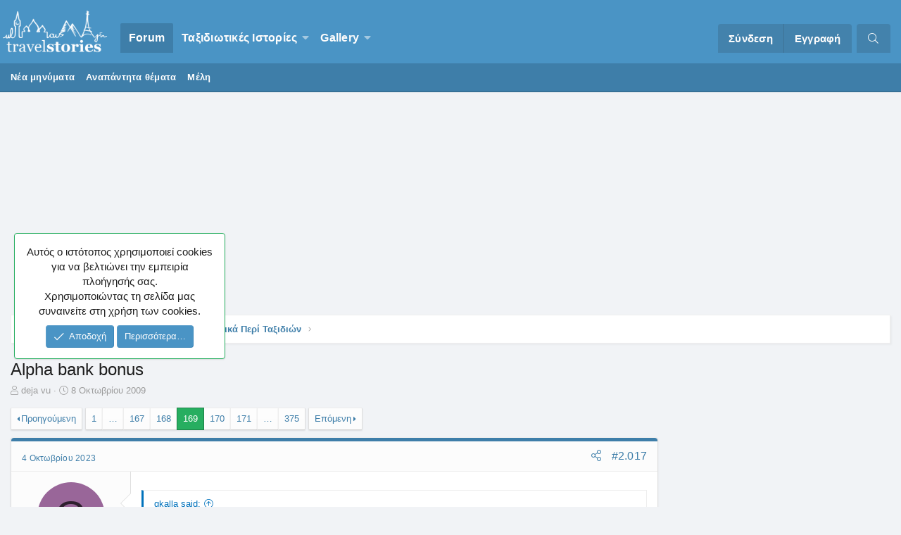

--- FILE ---
content_type: text/html; charset=utf-8
request_url: https://www.travelstories.gr/community/threads/alpha-bank-bonus.11118/page-169
body_size: 19268
content:
<!DOCTYPE html>
<html id="XF" lang="el-GR" dir="LTR"
	data-app="public"
	data-template="thread_view"
	data-container-key="node-26"
	data-content-key="thread-11118"
	data-logged-in="false"
	data-cookie-prefix="xf_"
	data-csrf="1769042716,284504bfc4a832da9f77bad9afdef724"
	class="XenBase ForumStyleDefault logged-out has-no-js template-thread_view"
	>
<head>

	<meta charset="utf-8" />
	<meta http-equiv="X-UA-Compatible" content="IE=Edge" />
	<meta name="viewport" content="width=device-width, initial-scale=1, viewport-fit=cover">

	
	
	

	<title>Alpha bank bonus | Page 169 | Travelstories</title>

	
		
		<meta name="description" content="Έχε υπόψη σου μόνο πως η συγκεκριμένη προωθητική ενέργεια είναι μέχρι τις 18/10.

σου εχει ερθει μνμ για αυτη τη προωθητικη ?" />
		<meta property="og:description" content="Έχε υπόψη σου μόνο πως η συγκεκριμένη προωθητική ενέργεια είναι μέχρι τις 18/10.

σου εχει ερθει μνμ για αυτη τη προωθητικη ?" />
		<meta property="twitter:description" content="Έχε υπόψη σου μόνο πως η συγκεκριμένη προωθητική ενέργεια είναι μέχρι τις 18/10.

σου εχει ερθει μνμ για αυτη τη προωθητικη ?" />
	
	
		<meta property="og:url" content="https://www.travelstories.gr/community/threads/alpha-bank-bonus.11118/" />
	
		<link rel="canonical" href="https://www.travelstories.gr/community/threads/alpha-bank-bonus.11118/page-169" />
	
		<link rel="prev" href="/community/threads/alpha-bank-bonus.11118/page-168" />
	
		<link rel="next" href="/community/threads/alpha-bank-bonus.11118/page-170" />
	

	
		
	
	
	<meta property="og:site_name" content="Travelstories" />


	
	
		
	
	
	<meta property="og:type" content="website" />


	
	
		
	
	
	
		<meta property="og:title" content="Alpha bank bonus" />
		<meta property="twitter:title" content="Alpha bank bonus" />
	


	
	
	
	

	
		<meta name="theme-color" content="#4a94c5" />
	
	
	

	
	

	


	<link rel="preload" href="/community/styles/fonts/fa/fa-light-300.woff2?_v=5.12.1" as="font" type="font/woff2" crossorigin="anonymous" />


	<link rel="preload" href="/community/styles/fonts/fa/fa-solid-900.woff2?_v=5.12.1" as="font" type="font/woff2" crossorigin="anonymous" />


<link rel="preload" href="/community/styles/fonts/fa/fa-brands-400.woff2?_v=5.12.1" as="font" type="font/woff2" crossorigin="anonymous" />

	<link rel="stylesheet" href="/community/css.php?css=public%3Anormalize.css%2Cpublic%3Acore.less%2Cpublic%3Aapp.less&amp;s=6&amp;l=2&amp;d=1768513602&amp;k=14eca8c91ea52443a3cd7cac1137f1f62a42f330" />

	<link rel="stylesheet" href="/community/css.php?css=public%3Aalnb_navigation.less%2Cpublic%3Abb_code.less%2Cpublic%3Alightbox.less%2Cpublic%3Amessage.less%2Cpublic%3Anf_threadchapters.less%2Cpublic%3Anotices.less%2Cpublic%3Ashare_controls.less%2Cpublic%3Asiropu_ads_manager_ad.less%2Cpublic%3Aextra.less&amp;s=6&amp;l=2&amp;d=1768513602&amp;k=f32a4a0b0cfc87e930ecaf9957b25eff21c492c9" />

	
		<script src="/community/js/xf/preamble.min.js?_v=c005adfa"></script>
	


	
	
	
	<script async src="https://www.googletagmanager.com/gtag/js?id=UA-3171151-1"></script>
	<script>
		window.dataLayer = window.dataLayer || [];
		function gtag(){dataLayer.push(arguments);}
		gtag('js', new Date());
		gtag('config', 'UA-3171151-1', {
			// 
			
				'cookie_domain': 'www.travelstories.gr',
			
			
		});
	</script>

	<script type="text/javascript">
var mobileNavbarScroll = function ($) {
var c, currentScrollTop = 0,
navbar = $('.p-navSticky');
$(window).scroll(function () {
var a = $(window).scrollTop();
var b = navbar.height();
currentScrollTop = a;
if (c < currentScrollTop && a > b + b) {
navbar.addClass("scroll-down");
} else if (c > currentScrollTop && !(a <= b)) {
navbar.removeClass("scroll-down");
}
c = currentScrollTop;
});
};
function deferMobileScroll(mobileNavbarScroll) {
if (window.jQuery) {
mobileNavbarScroll(jQuery);
} else {
setTimeout(function() { deferMobileScroll(mobileNavbarScroll) }, 50);
}
}
deferMobileScroll(mobileNavbarScroll);
</script>

	

		
			
		

		
	


</head>
<body data-template="thread_view">

	

		
			
		

		
	


	

		
			
		

		
	


<div class="p-pageWrapper" id="top">
<div class="p-pageWrapper--helper"></div>

	
<div class="xb-page-wrapper xb-canvas-menuActive">
	
	
		
	<div class="xb-page-wrapper--helper"></div>
	
		

<div class="xb-content-wrapper">
	<div class="navigation-helper">
		
	</div>

	
	




	<div class="p-navSticky p-navSticky--primary" data-xf-init="sticky-header">
		
	<div class="p-nav--wrapper">
	<nav class="p-nav xb-nav-logo">
		<div class="p-nav-inner">
			<a class="p-nav-menuTrigger" data-xf-click="off-canvas" data-menu=".js-headerOffCanvasMenu" role="button" tabindex="0">
				<i aria-hidden="true"></i>
				<span class="p-nav-menuText">Menu</span>
			</a>

		
			<div class="p-nav-smallLogo">
				<a href="/community/">
							
					<img src="/community/styles/edge/xenforo/Travelstories_white.png"
						alt="Travelstories" class="logo-desktop"
					 />
					
					
				</a>
			</div>


			<div class="p-nav-scroller hScroller" data-xf-init="h-scroller" data-auto-scroll=".p-navEl.is-selected">
				<div class="hScroller-scroll">
					<ul class="p-nav-list js-offCanvasNavSource">
					
						<li class="navforums">
							
	<div class="p-navEl is-selected" data-has-children="true">
		

			
	
	<a href="/community/"
		class="p-navEl-link p-navEl-link--splitMenu "
		
		
		data-nav-id="forums">Forum</a>


			<a data-xf-key="1"
				data-xf-click="menu"
				data-menu-pos-ref="< .p-navEl"
				class="p-navEl-splitTrigger"
				role="button"
				tabindex="0"
				aria-label="Toggle expanded"
				aria-expanded="false"
				aria-haspopup="true"></a>

		
		
			<div class="menu menu--structural" data-menu="menu" aria-hidden="true">
				<div class="menu-content">
					
						
	
	
	<a href="/community/whats-new/posts/"
		class="menu-linkRow u-indentDepth0 js-offCanvasCopy "
		
		
		data-nav-id="newPosts">Νέα μηνύματα</a>

	

					
						
	
	
	<a href="/community/find-threads/unanswered"
		class="menu-linkRow u-indentDepth0 js-offCanvasCopy "
		
		
		data-nav-id="unansweredThreads">Αναπάντητα θέματα</a>

	

					
						
	
	
	<a href="/community/members/"
		class="menu-linkRow u-indentDepth0 js-offCanvasCopy "
		
		
		data-nav-id="members">Μέλη</a>

	

					
				</div>
			</div>
		
	</div>

						</li>
					
						<li class="navStories">
							
	<div class="p-navEl " data-has-children="true">
		

			
	
	<a href="/community/#taxidiotik-s-istor-es.67"
		class="p-navEl-link p-navEl-link--splitMenu "
		
		
		data-nav-id="Stories">Ταξιδιωτικές Ιστορίες</a>


			<a data-xf-key="2"
				data-xf-click="menu"
				data-menu-pos-ref="< .p-navEl"
				class="p-navEl-splitTrigger"
				role="button"
				tabindex="0"
				aria-label="Toggle expanded"
				aria-expanded="false"
				aria-haspopup="true"></a>

		
		
			<div class="menu menu--structural" data-menu="menu" aria-hidden="true">
				<div class="menu-content">
					
						
	
	
	<a href="/community/forums/%CE%A6%CF%89%CF%84%CE%BF%CE%B3%CF%81%CE%B1%CF%86%CE%AF%CE%B1-%CE%BA%CE%B1%CE%B9-%CE%99%CF%83%CF%84%CE%BF%CF%81%CE%AF%CE%B1.243/"
		class="menu-linkRow u-indentDepth0 js-offCanvasCopy "
		
		
		data-nav-id="stories1">Φωτογραφία & Ιστορία</a>

	

					
						
	
	
	<a href="/community/forums/%CE%A4%CE%B1%CE%BE%CE%B9%CE%B4%CE%B9%CF%89%CF%84%CE%B9%CE%BA%CE%AD%CF%82-%CE%99%CF%83%CF%84%CE%BF%CF%81%CE%AF%CE%B5%CF%82-%CF%83%CE%B5-%CE%B5%CE%BE%CE%AD%CE%BB%CE%B9%CE%BE%CE%B7.72/"
		class="menu-linkRow u-indentDepth0 js-offCanvasCopy "
		
		
		data-nav-id="storiesprogress">Ιστορίες υπό Εξέλιξη</a>

	

					
						
	
	
	<a href="/community/forums/%CE%A4%CE%B1%CE%BE%CE%B9%CE%B4%CE%B9%CF%89%CF%84%CE%B9%CE%BA%CE%AD%CF%82-%CE%99%CF%83%CF%84%CE%BF%CF%81%CE%AF%CE%B5%CF%82-%CE%95%CF%85%CF%81%CF%8E%CF%80%CE%B7.57/"
		class="menu-linkRow u-indentDepth0 js-offCanvasCopy "
		
		
		data-nav-id="storieseurope">Ευρώπη</a>

	

					
						
	
	
	<a href="/community/forums/%CE%A4%CE%B1%CE%BE%CE%B9%CE%B4%CE%B9%CF%89%CF%84%CE%B9%CE%BA%CE%AD%CF%82-%CE%99%CF%83%CF%84%CE%BF%CF%81%CE%AF%CE%B5%CF%82-%CE%91%CF%83%CE%AF%CE%B1.58/"
		class="menu-linkRow u-indentDepth0 js-offCanvasCopy "
		
		
		data-nav-id="storiesasia">Ασία</a>

	

					
						
	
	
	<a href="/community/forums/%CE%A4%CE%B1%CE%BE%CE%B9%CE%B4%CE%B9%CF%89%CF%84%CE%B9%CE%BA%CE%AD%CF%82-%CE%99%CF%83%CF%84%CE%BF%CF%81%CE%AF%CE%B5%CF%82-%CE%91%CF%86%CF%81%CE%B9%CE%BA%CE%AE.59/"
		class="menu-linkRow u-indentDepth0 js-offCanvasCopy "
		
		
		data-nav-id="storiesafrica">Αφρική</a>

	

					
						
	
	
	<a href="/community/forums/%CE%A4%CE%B1%CE%BE%CE%B9%CE%B4%CE%B9%CF%89%CF%84%CE%B9%CE%BA%CE%AD%CF%82-%CE%99%CF%83%CF%84%CE%BF%CF%81%CE%AF%CE%B5%CF%82-%CE%92%CF%8C%CF%81%CE%B5%CE%B9%CE%B1-%CE%91%CE%BC%CE%B5%CF%81%CE%B9%CE%BA%CE%AE.60/"
		class="menu-linkRow u-indentDepth0 js-offCanvasCopy "
		
		
		data-nav-id="storiesnamerica">Βόρεια Αμερική</a>

	

					
						
	
	
	<a href="/community/forums/%CE%A4%CE%B1%CE%BE%CE%B9%CE%B4%CE%B9%CF%89%CF%84%CE%B9%CE%BA%CE%AD%CF%82-%CE%99%CF%83%CF%84%CE%BF%CF%81%CE%AF%CE%B5%CF%82-%CE%9A-%CE%9D%CF%8C%CF%84%CE%B9%CE%B1-%CE%91%CE%BC%CE%B5%CF%81%CE%B9%CE%BA%CE%AE.61/"
		class="menu-linkRow u-indentDepth0 js-offCanvasCopy "
		
		
		data-nav-id="storiessamerica">Κεντρική & Νότια Αμερική</a>

	

					
						
	
	
	<a href="/community/forums/%CE%A4%CE%B1%CE%BE%CE%B9%CE%B4%CE%B9%CF%89%CF%84%CE%B9%CE%BA%CE%AD%CF%82-%CE%99%CF%83%CF%84%CE%BF%CF%81%CE%AF%CE%B5%CF%82-%CE%A9%CE%BA%CE%B5%CE%B1%CE%BD%CE%AF%CE%B1.62/"
		class="menu-linkRow u-indentDepth0 js-offCanvasCopy "
		
		
		data-nav-id="storiesoceania">Ωκεανία</a>

	

					
						
	
	
	<a href="/community/forums/%CE%A4%CE%B1%CE%BE%CE%B9%CE%B4%CE%B9%CF%89%CF%84%CE%B9%CE%BA%CE%AD%CF%82-%CE%99%CF%83%CF%84%CE%BF%CF%81%CE%AF%CE%B5%CF%82-%CE%95%CE%BB%CE%BB%CE%AC%CE%B4%CE%B1.63/"
		class="menu-linkRow u-indentDepth0 js-offCanvasCopy "
		
		
		data-nav-id="storiesgreece">Ελλάδα</a>

	

					
				</div>
			</div>
		
	</div>

						</li>
					
						<li class="navxfmg">
							
	<div class="p-navEl " data-has-children="true">
		

			
	
	<a href="/community/gallery/"
		class="p-navEl-link p-navEl-link--splitMenu "
		
		
		data-nav-id="xfmg">Gallery</a>


			<a data-xf-key="3"
				data-xf-click="menu"
				data-menu-pos-ref="< .p-navEl"
				class="p-navEl-splitTrigger"
				role="button"
				tabindex="0"
				aria-label="Toggle expanded"
				aria-expanded="false"
				aria-haspopup="true"></a>

		
		
			<div class="menu menu--structural" data-menu="menu" aria-hidden="true">
				<div class="menu-content">
					
						
	
	
	<a href="/community/whats-new/media/"
		class="menu-linkRow u-indentDepth0 js-offCanvasCopy "
		 rel="nofollow"
		
		data-nav-id="xfmgNewMedia">New media</a>

	

					
						
	
	
	<a href="/community/whats-new/media-comments/"
		class="menu-linkRow u-indentDepth0 js-offCanvasCopy "
		 rel="nofollow"
		
		data-nav-id="xfmgNewComments">New comments</a>

	

					
						
	
	
	<a href="/community/search/?type=xfmg_media"
		class="menu-linkRow u-indentDepth0 js-offCanvasCopy "
		
		
		data-nav-id="xfmgSearchMedia">Search media</a>

	

					
				</div>
			</div>
		
	</div>

						</li>
					
					</ul>
				</div>
			</div>
			
			
			<div class="p-nav-opposite">
				<div class="p-navgroup p-account p-navgroup--guest">
					
						<a href="/community/login/" class="p-navgroup-link p-navgroup-link--textual p-navgroup-link--logIn"
							data-xf-click="overlay" data-follow-redirects="on">
							<span class="p-navgroup-linkText">Σύνδεση</span>
						</a>
						
							<a href="/community/login/register" class="p-navgroup-link p-navgroup-link--textual p-navgroup-link--register"
								data-xf-click="overlay" data-follow-redirects="on">
								<span class="p-navgroup-linkText">Εγγραφή</span>
							</a>
						
					
					
					
				</div>

				<div class="p-navgroup p-discovery">
					<a href="/community/whats-new/"
						
	


	class="p-navgroup-link p-navgroup-link--iconic p-navgroup-link--whatsnew"

						aria-label="What&#039;s new"
						title="What&#039;s new">
						<i aria-hidden="true"></i>
						<span class="p-navgroup-linkText">What's new</span>
					</a>
					
					
						<a href="/community/search/"
							class="p-navgroup-link p-navgroup-link--iconic p-navgroup-link--search"
							data-xf-click="menu"
							data-xf-key="/"
							aria-label="Αναζήτηση"
							aria-expanded="false"
							aria-haspopup="true"
							title="Αναζήτηση">
							<i aria-hidden="true"></i>
							<span class="p-navgroup-linkText">Αναζήτηση</span>
						</a>
						<div class="menu menu--structural menu--wide" data-menu="menu" aria-hidden="true">
							<form action="/community/search/search" method="post"
								class="menu-content"
								data-xf-init="quick-search">

								<h3 class="menu-header">Αναζήτηση</h3>
								
								<div class="menu-row">
									
										<div class="inputGroup inputGroup--joined">
											<input type="text" class="input" name="keywords" placeholder="Αναζήτηση…" aria-label="Αναζήτηση" data-menu-autofocus="true" />
											
			<select name="constraints" class="js-quickSearch-constraint input" aria-label="Search within">
				<option value="">Everywhere</option>
<option value="{&quot;search_type&quot;:&quot;post&quot;}">Θέματα</option>
<option value="{&quot;search_type&quot;:&quot;post&quot;,&quot;c&quot;:{&quot;nodes&quot;:[26],&quot;child_nodes&quot;:1}}">This forum</option>
<option value="{&quot;search_type&quot;:&quot;post&quot;,&quot;c&quot;:{&quot;thread&quot;:11118}}">This thread</option>

			</select>
		
										</div>
										
								</div>

								
								<div class="menu-row">
									<label class="iconic"><input type="checkbox"  name="c[title_only]" value="1" /><i aria-hidden="true"></i><span class="iconic-label">Αναζήτηση μόνο τίτλων</span></label>

								</div>
								
								<div class="menu-row">
									<div class="inputGroup">
										<span class="inputGroup-text" id="ctrl_search_menu_by_member">Από:</span>
										<input type="text" class="input" name="c[users]" data-xf-init="auto-complete" placeholder="Μέλος" aria-labelledby="ctrl_search_menu_by_member" />
									</div>
								</div>
								
<div class="menu-footer">
									<span class="menu-footer-controls">
										<button type="submit" class="button--primary button button--icon button--icon--search"><span class="button-text">Αναζήτηση</span></button>
										<a href="/community/search/" class="button"><span class="button-text">Εξελιγμένη αναζήτηση…</span></a>
									</span>
								</div>

								<input type="hidden" name="_xfToken" value="1769042716,284504bfc4a832da9f77bad9afdef724" />
							</form>
						</div>
					
					
				</div>
			</div>
			

		</div>
	</nav>
	</div>

	</div>
	
	
		<div class="p-sectionLinks">
			<div class="p-sectionLinks-inner hScroller" data-xf-init="h-scroller">
				<div class="hScroller-scroll">
					<ul class="p-sectionLinks-list">
					
						<li>
							
	<div class="p-navEl " >
		

			
	
	<a href="/community/whats-new/posts/"
		class="p-navEl-link "
		
		data-xf-key="alt+1"
		data-nav-id="newPosts">Νέα μηνύματα</a>


			

		
		
	</div>

						</li>
					
						<li>
							
	<div class="p-navEl " >
		

			
	
	<a href="/community/find-threads/unanswered"
		class="p-navEl-link "
		
		data-xf-key="alt+2"
		data-nav-id="unansweredThreads">Αναπάντητα θέματα</a>


			

		
		
	</div>

						</li>
					
						<li>
							
	<div class="p-navEl " >
		

			
	
	<a href="/community/members/"
		class="p-navEl-link "
		
		data-xf-key="alt+3"
		data-nav-id="members">Μέλη</a>


			

		
		
	</div>

						</li>
					
					</ul>
				</div>
			</div>
		</div>
	



<div class="offCanvasMenu offCanvasMenu--nav js-headerOffCanvasMenu" data-menu="menu" aria-hidden="true" data-ocm-builder="navigation">
	<div class="offCanvasMenu-backdrop" data-menu-close="true"></div>
	<div class="offCanvasMenu-content">
		<div class="offCanvasMenu-header">
			Menu
			<a class="offCanvasMenu-closer" data-menu-close="true" role="button" tabindex="0" aria-label="Κλείσιμο"></a>
		</div>
		
			<div class="p-offCanvasRegisterLink">
				<div class="offCanvasMenu-linkHolder">
					<a href="/community/login/" class="offCanvasMenu-link" data-xf-click="overlay" data-menu-close="true">
						Σύνδεση
					</a>
				</div>
				<hr class="offCanvasMenu-separator" />
				
					<div class="offCanvasMenu-linkHolder">
						<a href="/community/login/register" class="offCanvasMenu-link" data-xf-click="overlay" data-menu-close="true">
							Εγγραφή
						</a>
					</div>
					<hr class="offCanvasMenu-separator" />
				
			</div>
		
		<div class="js-offCanvasNavTarget"></div>
	</div>
</div>

	
	
	
		
	
	
<div class="p-body">
	<div class="p-body-inner">
		
		
		<!--XF:EXTRA_OUTPUT-->



		

		

		
	

		
			
		

		
	



	
	<script async src="https://pagead2.googlesyndication.com/pagead/js/adsbygoogle.js?client=ca-pub-4887427446910197"
	     crossorigin="anonymous"></script>
	<!-- TS_Header -->
	<ins class="adsbygoogle"
	     style="display:block"
	     data-ad-client="ca-pub-4887427446910197"
	     data-ad-slot="5418672581"
	     data-ad-format="auto"
	     data-full-width-responsive="true"></ins>
	<script>
	     (adsbygoogle = window.adsbygoogle || []).push({});
	</script>
	<br />


		
		
	
		<div class="p-breadcrumbs--parent">
		<ul class="p-breadcrumbs"
			itemscope itemtype="https://schema.org/BreadcrumbList">
		
			

			
			

			
				
				
	<li itemprop="itemListElement" itemscope itemtype="https://schema.org/ListItem">
		<a href="/community/" itemprop="item">
			<span itemprop="name">Forum</span>
		</a>
		<meta itemprop="position" content="1" />
	</li>

			
			
				
				
	<li itemprop="itemListElement" itemscope itemtype="https://schema.org/ListItem">
		<a href="/community/#genik-s-taxidiotik-s-syzit-seis.4" itemprop="item">
			<span itemprop="name">Γενικές Ταξιδιωτικές Συζητήσεις</span>
		</a>
		<meta itemprop="position" content="2" />
	</li>

			
				
				
	<li itemprop="itemListElement" itemscope itemtype="https://schema.org/ListItem">
		<a href="/community/forums/%CE%93%CE%B5%CE%BD%CE%B9%CE%BA%CE%AC-%CE%A0%CE%B5%CF%81%CE%AF-%CE%A4%CE%B1%CE%BE%CE%B9%CE%B4%CE%B9%CF%8E%CE%BD.26/" itemprop="item">
			<span itemprop="name">Γενικά Περί Ταξιδιών</span>
		</a>
		<meta itemprop="position" content="3" />
	</li>

			

		
		</ul>
		
		</div>
	

		
	

		
			
		

		
	



		
	<noscript><div class="blockMessage blockMessage--important blockMessage--iconic u-noJsOnly">JavaScript is disabled. For a better experience, please enable JavaScript in your browser before proceeding.</div></noscript>

		
	<!--[if lt IE 9]><div class="blockMessage blockMessage&#45;&#45;important blockMessage&#45;&#45;iconic">You are using an out of date browser. It  may not display this or other websites correctly.<br />You should upgrade or use an <a href="https://www.google.com/chrome/browser/" target="_blank">alternative browser</a>.</div><![endif]-->


		
			<div class="p-body-header">
			
				
					<div class="p-title ">
					
						
							
								<h1 class="p-title-value">Alpha bank bonus</h1>
							
						
										
					
					</div>
				

				
					<div class="p-description">
	<ul class="listInline listInline--bullet">
		<li>
			<i class="fa--xf fal fa-user" aria-hidden="true" title="Thread starter"></i>
			<span class="u-srOnly">Thread starter</span>

			<a href="/community/members/deja-vu.1396/" class="username  u-concealed" dir="auto" data-user-id="1396" data-xf-init="member-tooltip">deja vu</a>
		</li>
		<li>
			<i class="fa--xf fal fa-clock" aria-hidden="true" title="Ημερομηνία δημιουργίας"></i>
			<span class="u-srOnly">Ημερομηνία δημιουργίας</span>

			<a href="/community/threads/alpha-bank-bonus.11118/" class="u-concealed"><time  class="u-dt" dir="auto" datetime="2009-10-08T15:59:01+0300" data-time="1255006741" data-date-string="8 Οκτωβρίου 2009" data-time-string="15:59" title="8 Οκτωβρίου 2009 στις 15:59">8 Οκτωβρίου 2009</time></a>
		</li>


		
	</ul>
</div>
				
			
			</div>
		

		<div class="p-body-main p-body-main--withSidebar  xb-sidebar-default">
			
			
			
			
			<div class="p-body-content">
				
				
								
				
	

		
			
		

		
	


				<div class="p-body-pageContent">









	
	
	
		
	
	
	


	
	
	
		
	
	
	


	
	
		
	
	
	


	
	









	

	
		
	







	
		
		
	



	




	

		
			
		

		
	



<div class="block block--messages" data-xf-init="" data-type="post" data-href="/community/inline-mod/">

	
	


	<div class="block-outer"><div class="block-outer-main"><nav class="pageNavWrapper pageNavWrapper--mixed ">



<div class="pageNav pageNav--skipStart pageNav--skipEnd">
	
		<a href="/community/threads/alpha-bank-bonus.11118/page-168" class="pageNav-jump pageNav-jump--prev">Προηγούμενη</a>
	

	<ul class="pageNav-main">
		

	
		<li class="pageNav-page "><a href="/community/threads/alpha-bank-bonus.11118/">1</a></li>
	


		
			
				<li class="pageNav-page pageNav-page--skip pageNav-page--skipStart">
					<a data-xf-init="tooltip" title="Go to page"
						data-xf-click="menu"
						role="button" tabindex="0" aria-expanded="false" aria-haspopup="true">…</a>
					

	<div class="menu menu--pageJump" data-menu="menu" aria-hidden="true">
		<div class="menu-content">
			<h4 class="menu-header">Go to page</h4>
			<div class="menu-row" data-xf-init="page-jump" data-page-url="/community/threads/alpha-bank-bonus.11118/page-%page%">
				<div class="inputGroup inputGroup--numbers">
					<div class="inputGroup inputGroup--numbers inputNumber" data-xf-init="number-box"><input type="number" pattern="\d*" class="input input--number js-numberBoxTextInput input input--numberNarrow js-pageJumpPage" value="166"  min="1" max="375" step="1" required="required" data-menu-autofocus="true" /></div>
					<span class="inputGroup-text"><button type="button" class="js-pageJumpGo button"><span class="button-text">Go</span></button></span>
				</div>
			</div>
		</div>
	</div>

				</li>
			
		

		
			

	
		<li class="pageNav-page pageNav-page--earlier"><a href="/community/threads/alpha-bank-bonus.11118/page-167">167</a></li>
	

		
			

	
		<li class="pageNav-page pageNav-page--earlier"><a href="/community/threads/alpha-bank-bonus.11118/page-168">168</a></li>
	

		
			

	
		<li class="pageNav-page pageNav-page--current "><a href="/community/threads/alpha-bank-bonus.11118/page-169">169</a></li>
	

		
			

	
		<li class="pageNav-page pageNav-page--later"><a href="/community/threads/alpha-bank-bonus.11118/page-170">170</a></li>
	

		
			

	
		<li class="pageNav-page pageNav-page--later"><a href="/community/threads/alpha-bank-bonus.11118/page-171">171</a></li>
	

		

		
			
				<li class="pageNav-page pageNav-page--skip pageNav-page--skipEnd">
					<a data-xf-init="tooltip" title="Go to page"
						data-xf-click="menu"
						role="button" tabindex="0" aria-expanded="false" aria-haspopup="true">…</a>
					

	<div class="menu menu--pageJump" data-menu="menu" aria-hidden="true">
		<div class="menu-content">
			<h4 class="menu-header">Go to page</h4>
			<div class="menu-row" data-xf-init="page-jump" data-page-url="/community/threads/alpha-bank-bonus.11118/page-%page%">
				<div class="inputGroup inputGroup--numbers">
					<div class="inputGroup inputGroup--numbers inputNumber" data-xf-init="number-box"><input type="number" pattern="\d*" class="input input--number js-numberBoxTextInput input input--numberNarrow js-pageJumpPage" value="172"  min="1" max="375" step="1" required="required" data-menu-autofocus="true" /></div>
					<span class="inputGroup-text"><button type="button" class="js-pageJumpGo button"><span class="button-text">Go</span></button></span>
				</div>
			</div>
		</div>
	</div>

				</li>
			
		

		

	
		<li class="pageNav-page "><a href="/community/threads/alpha-bank-bonus.11118/page-375">375</a></li>
	

	</ul>

	
		<a href="/community/threads/alpha-bank-bonus.11118/page-170" class="pageNav-jump pageNav-jump--next">Επόμενη</a>
	
</div>

<div class="pageNavSimple">
	
		<a href="/community/threads/alpha-bank-bonus.11118/"
			class="pageNavSimple-el pageNavSimple-el--first"
			data-xf-init="tooltip" title="First">
			<i aria-hidden="true"></i> <span class="u-srOnly">First</span>
		</a>
		<a href="/community/threads/alpha-bank-bonus.11118/page-168" class="pageNavSimple-el pageNavSimple-el--prev">
			<i aria-hidden="true"></i> Προηγούμενη
		</a>
	

	<a class="pageNavSimple-el pageNavSimple-el--current"
		data-xf-init="tooltip" title="Go to page"
		data-xf-click="menu" role="button" tabindex="0" aria-expanded="false" aria-haspopup="true">
		169 of 375
	</a>
	

	<div class="menu menu--pageJump" data-menu="menu" aria-hidden="true">
		<div class="menu-content">
			<h4 class="menu-header">Go to page</h4>
			<div class="menu-row" data-xf-init="page-jump" data-page-url="/community/threads/alpha-bank-bonus.11118/page-%page%">
				<div class="inputGroup inputGroup--numbers">
					<div class="inputGroup inputGroup--numbers inputNumber" data-xf-init="number-box"><input type="number" pattern="\d*" class="input input--number js-numberBoxTextInput input input--numberNarrow js-pageJumpPage" value="169"  min="1" max="375" step="1" required="required" data-menu-autofocus="true" /></div>
					<span class="inputGroup-text"><button type="button" class="js-pageJumpGo button"><span class="button-text">Go</span></button></span>
				</div>
			</div>
		</div>
	</div>


	
		<a href="/community/threads/alpha-bank-bonus.11118/page-170" class="pageNavSimple-el pageNavSimple-el--next">
			Επόμενη <i aria-hidden="true"></i>
		</a>
		<a href="/community/threads/alpha-bank-bonus.11118/page-375"
			class="pageNavSimple-el pageNavSimple-el--last"
			data-xf-init="tooltip" title="Last">
			<i aria-hidden="true"></i> <span class="u-srOnly">Last</span>
		</a>
	
</div>

</nav>



</div></div>

	<div class="block-outer js-threadStatusField"></div>

	<div class="block-container lbContainer"
		data-xf-init="lightbox select-to-quote"
		data-message-selector=".js-post"
		data-lb-id="thread-11118"
		data-lb-universal="0">

		<div class="block-body js-replyNewMessageContainer">
			


	

		
			
		

		
	


				
					
	
	
	<article class="message message--post js-post js-inlineModContainer  "
		data-author="giannis228"
		data-content="post-930535"
		id="js-post-930535">

		<span class="u-anchorTarget" id="post-930535"></span>

		
			<div class="message-header">
				
					<header class="message-attribution message-attribution--split">
						<div class="message-attribution-main">
							<a href="/community/threads/alpha-bank-bonus.11118/post-930535" class="u-concealed"
								rel="nofollow">
								<time  class="u-dt" dir="auto" datetime="2023-10-04T15:30:07+0300" data-time="1696422607" data-date-string="4 Οκτωβρίου 2023" data-time-string="15:30" title="4 Οκτωβρίου 2023 στις 15:30">4 Οκτωβρίου 2023</time>
							</a>
						</div>

						<ul class="message-attribution-opposite message-attribution-opposite--list">
							
							
							
							
							<li>
								<a href="/community/threads/alpha-bank-bonus.11118/post-930535"
									data-xf-init="share-tooltip" data-href="/community/posts/930535/share"
									rel="nofollow">
									<i class="fa--xf fal fa-share-alt" aria-hidden="true"></i>
								</a>
							</li>
							
							
								<li>
									<a href="/community/threads/alpha-bank-bonus.11118/post-930535" rel="nofollow">
										#2.017
									</a>
								</li>
							
						</ul>
					</header>

			</div>
		
		
		<div class="message-inner">
			<div class="message-cell message-cell--user">
				

	<section itemscope itemtype="https://schema.org/Person" class="message-user">
		<div class="message-avatar ">
			<div class="message-avatar-wrapper">
				
					<a href="/community/members/giannis228.39894/" class="avatar avatar--m avatar--default avatar--default--dynamic" data-user-id="39894" data-xf-init="member-tooltip" style="background-color: #996699; color: #2e1f2e">
			<span class="avatar-u39894-m">G</span> 
		</a>
				
				
			</div>
		</div>


		<div class="message-userDetails">
			<h4 class="message-name"><a href="/community/members/giannis228.39894/" class="username " dir="auto" data-user-id="39894" data-xf-init="member-tooltip" itemprop="name">giannis228</a></h4>
			<h5 class="userTitle message-userTitle" dir="auto" itemprop="jobTitle">Member</h5>
			
		</div>



		
			
			
				<div class="message-userExtras">
				




					
					
						<dl class="pairs pairs--justified pairs--xbBoxed">
							<dt>Μηνύματα</dt>
							<dd>373</dd>
						</dl>
					
					
						<dl class="pairs pairs--justified">
							<dt>Likes</dt>
							<dd>398</dd>
						</dl>
					
					
					
					
					
					
						

	
		
	
		
	

						
							

	

						
					
				



				
				</div>
			
		
		<span class="message-userArrow"></span>
	</section>

				
			</div>
			<div class="message-cell message-cell--main">
				<div class="message-main js-quickEditTarget">

					

					<div class="message-content js-messageContent">

						
						
						

						<div class="message-userContent lbContainer js-lbContainer "
							data-lb-id="post-930535"
							data-lb-caption-desc="giannis228 &middot; 4 Οκτωβρίου 2023 στις 15:30">

							

							
	
	


<article class="message-body js-selectToQuote">
								
								

	

		
			
		

		
	


	<div class="bbWrapper"><blockquote class="bbCodeBlock bbCodeBlock--expandable bbCodeBlock--quote">
	
		<div class="bbCodeBlock-title">
			
				<a href="/community/goto/post?id=930490"
					class="bbCodeBlock-sourceJump"
					data-xf-click="attribution"
					data-content-selector="#post-930490">gkalla said:</a>
			
		</div>
	
	<div class="bbCodeBlock-content">
		
		<div class="bbCodeBlock-expandContent ">
			Έχε υπόψη σου μόνο πως η συγκεκριμένη προωθητική ενέργεια είναι μέχρι τις 18/10.
		</div>
		<div class="bbCodeBlock-expandLink"><a>κλικ για όλη την παράθεση...</a></div>
	</div>
</blockquote>σου εχει ερθει μνμ για αυτη τη προωθητικη ?</div>


	

		
			
		

		
	

								<div class="js-selectToQuoteEnd">&nbsp;</div>

								
							</article>

							

							
						</div>

						

						
	

		
			
		

		
	


	


	

		
			
		

		
	

					</div>

					<footer class="message-footer">
						

						<div class="reactionsBar js-reactionsList ">
							
						</div>

						<div class="js-historyTarget message-historyTarget toggleTarget" data-href="trigger-href"></div>
					</footer>
				</div>
			</div>
			
		</div>
	</article>

	

				
			

	

		
			
		

		
	




	

		
			
		

		
	


				
					
	
	
	<article class="message message--post js-post js-inlineModContainer  "
		data-author="gkalla"
		data-content="post-930553"
		id="js-post-930553">

		<span class="u-anchorTarget" id="post-930553"></span>

		
			<div class="message-header">
				
					<header class="message-attribution message-attribution--split">
						<div class="message-attribution-main">
							<a href="/community/threads/alpha-bank-bonus.11118/post-930553" class="u-concealed"
								rel="nofollow">
								<time  class="u-dt" dir="auto" datetime="2023-10-04T19:11:13+0300" data-time="1696435873" data-date-string="4 Οκτωβρίου 2023" data-time-string="19:11" title="4 Οκτωβρίου 2023 στις 19:11">4 Οκτωβρίου 2023</time>
							</a>
						</div>

						<ul class="message-attribution-opposite message-attribution-opposite--list">
							
							
							
							
							<li>
								<a href="/community/threads/alpha-bank-bonus.11118/post-930553"
									data-xf-init="share-tooltip" data-href="/community/posts/930553/share"
									rel="nofollow">
									<i class="fa--xf fal fa-share-alt" aria-hidden="true"></i>
								</a>
							</li>
							
							
								<li>
									<a href="/community/threads/alpha-bank-bonus.11118/post-930553" rel="nofollow">
										#2.018
									</a>
								</li>
							
						</ul>
					</header>

			</div>
		
		
		<div class="message-inner">
			<div class="message-cell message-cell--user">
				

	<section itemscope itemtype="https://schema.org/Person" class="message-user">
		<div class="message-avatar ">
			<div class="message-avatar-wrapper">
				
					<a href="/community/members/gkalla.2908/" class="avatar avatar--m avatar--default avatar--default--dynamic" data-user-id="2908" data-xf-init="member-tooltip" style="background-color: #2966a3; color: #99bfe6">
			<span class="avatar-u2908-m">G</span> 
		</a>
				
				
			</div>
		</div>


		<div class="message-userDetails">
			<h4 class="message-name"><a href="/community/members/gkalla.2908/" class="username " dir="auto" data-user-id="2908" data-xf-init="member-tooltip" itemprop="name">gkalla</a></h4>
			<h5 class="userTitle message-userTitle" dir="auto" itemprop="jobTitle">Member</h5>
			
		</div>



		
			
			
				<div class="message-userExtras">
				




					
					
						<dl class="pairs pairs--justified pairs--xbBoxed">
							<dt>Μηνύματα</dt>
							<dd>1.935</dd>
						</dl>
					
					
						<dl class="pairs pairs--justified">
							<dt>Likes</dt>
							<dd>10.965</dd>
						</dl>
					
					
					
					
					
					
						

	
		
			<dl class="pairs pairs--justified">
				<dt>Επόμενο Ταξίδι</dt>
				<dd>
					
	
		
			???
		
	

				</dd>
			</dl>
		
	
		
			<dl class="pairs pairs--justified">
				<dt>Ταξίδι-Όνειρο</dt>
				<dd>
					
	
		
			Κούβα, Περού, Ν. Ζηλανδία
		
	

				</dd>
			</dl>
		
	

						
							

	

						
					
				



				
				</div>
			
		
		<span class="message-userArrow"></span>
	</section>

				
			</div>
			<div class="message-cell message-cell--main">
				<div class="message-main js-quickEditTarget">

					

					<div class="message-content js-messageContent">

						
						
						

						<div class="message-userContent lbContainer js-lbContainer "
							data-lb-id="post-930553"
							data-lb-caption-desc="gkalla &middot; 4 Οκτωβρίου 2023 στις 19:11">

							

							
	
	


<article class="message-body js-selectToQuote">
								
								

	

		
			
		

		
	


	<div class="bbWrapper"><blockquote class="bbCodeBlock bbCodeBlock--expandable bbCodeBlock--quote">
	
		<div class="bbCodeBlock-title">
			
				<a href="/community/goto/post?id=930535"
					class="bbCodeBlock-sourceJump"
					data-xf-click="attribution"
					data-content-selector="#post-930535">giannis228 said:</a>
			
		</div>
	
	<div class="bbCodeBlock-content">
		
		<div class="bbCodeBlock-expandContent ">
			σου εχει ερθει μνμ για αυτη τη προωθητικη ?
		</div>
		<div class="bbCodeBlock-expandLink"><a>κλικ για όλη την παράθεση...</a></div>
	</div>
</blockquote>Ναι, μου είχε έρθει email</div>


	

		
			
		

		
	

								<div class="js-selectToQuoteEnd">&nbsp;</div>

								
							</article>

							

							
						</div>

						

						
	

		
			
		

		
	


	


	

		
			
		

		
	

					</div>

					<footer class="message-footer">
						

						<div class="reactionsBar js-reactionsList is-active">
							
	
	
		<ul class="reactionSummary">
		
			<li><span class="reaction reaction--small reaction--1" data-reaction-id="1"><i aria-hidden="true"></i><img src="[data-uri]" class="reaction-sprite js-reaction" alt="Like" title="Like" /></span></li>
		
		</ul>
	


<span class="u-srOnly">Reactions:</span>
<a class="reactionsBar-link" href="/community/posts/930553/reactions" data-xf-click="overlay" data-cache="false"><bdi>chris7</bdi></a>
						</div>

						<div class="js-historyTarget message-historyTarget toggleTarget" data-href="trigger-href"></div>
					</footer>
				</div>
			</div>
			
		</div>
	</article>

	

				
			

	

		
			
		

		
	




	

		
			
		

		
	


				
					
	
	
	<article class="message message--post js-post js-inlineModContainer  "
		data-author="croce"
		data-content="post-930585"
		id="js-post-930585">

		<span class="u-anchorTarget" id="post-930585"></span>

		
			<div class="message-header">
				
					<header class="message-attribution message-attribution--split">
						<div class="message-attribution-main">
							<a href="/community/threads/alpha-bank-bonus.11118/post-930585" class="u-concealed"
								rel="nofollow">
								<time  class="u-dt" dir="auto" datetime="2023-10-05T10:15:19+0300" data-time="1696490119" data-date-string="5 Οκτωβρίου 2023" data-time-string="10:15" title="5 Οκτωβρίου 2023 στις 10:15">5 Οκτωβρίου 2023</time>
							</a>
						</div>

						<ul class="message-attribution-opposite message-attribution-opposite--list">
							
							
							
							
							<li>
								<a href="/community/threads/alpha-bank-bonus.11118/post-930585"
									data-xf-init="share-tooltip" data-href="/community/posts/930585/share"
									rel="nofollow">
									<i class="fa--xf fal fa-share-alt" aria-hidden="true"></i>
								</a>
							</li>
							
							
								<li>
									<a href="/community/threads/alpha-bank-bonus.11118/post-930585" rel="nofollow">
										#2.019
									</a>
								</li>
							
						</ul>
					</header>

			</div>
		
		
		<div class="message-inner">
			<div class="message-cell message-cell--user">
				

	<section itemscope itemtype="https://schema.org/Person" class="message-user">
		<div class="message-avatar ">
			<div class="message-avatar-wrapper">
				
					<a href="/community/members/croce.1237/" class="avatar avatar--m" data-user-id="1237" data-xf-init="member-tooltip">
			<img src="/community/data/avatars/m/1/1237.jpg?1580232671"  alt="croce" class="avatar-u1237-m" itemprop="image" /> 
		</a>
				
				
			</div>
		</div>


		<div class="message-userDetails">
			<h4 class="message-name"><a href="/community/members/croce.1237/" class="username " dir="auto" data-user-id="1237" data-xf-init="member-tooltip" itemprop="name">croce</a></h4>
			<h5 class="userTitle message-userTitle" dir="auto" itemprop="jobTitle">Member</h5>
			
		</div>



		
			
			
				<div class="message-userExtras">
				




					
					
						<dl class="pairs pairs--justified pairs--xbBoxed">
							<dt>Μηνύματα</dt>
							<dd>241</dd>
						</dl>
					
					
						<dl class="pairs pairs--justified">
							<dt>Likes</dt>
							<dd>454</dd>
						</dl>
					
					
					
					
					
					
						

	
		
	
		
	

						
							

	

						
					
				



				
				</div>
			
		
		<span class="message-userArrow"></span>
	</section>

				
			</div>
			<div class="message-cell message-cell--main">
				<div class="message-main js-quickEditTarget">

					

					<div class="message-content js-messageContent">

						
						
						

						<div class="message-userContent lbContainer js-lbContainer "
							data-lb-id="post-930585"
							data-lb-caption-desc="croce &middot; 5 Οκτωβρίου 2023 στις 10:15">

							

							
	
	


<article class="message-body js-selectToQuote">
								
								

	

		
			
		

		
	


	<div class="bbWrapper">Επιτέλους μετά από τις συνεχείς περικοπές, ένα δωράκι 3000 πόντων.                     <br />
<a href="https://www.alpha.gr/el/lp/ethniki-ebdomada-eksupiretisis-pelaton?fbclid=IwAR1Og22-IOSlN4Q-vwv6jkfNn7Fio2VqNwWy_RKoT10Zj4dYJs0JiQuVSyM" target="_blank" class="link link--external" data-proxy-href="/community/proxy.php?link=https%3A%2F%2Fwww.alpha.gr%2Fel%2Flp%2Fethniki-ebdomada-eksupiretisis-pelaton%3Ffbclid%3DIwAR1Og22-IOSlN4Q-vwv6jkfNn7Fio2VqNwWy_RKoT10Zj4dYJs0JiQuVSyM&amp;hash=02d89ef02b186cf69a72900d332c38e1" rel="nofollow noopener">Εθνική Εβδομάδα Εξυπηρέτησης Πελατών</a>        <br />
<ul>
<li data-xf-list-type="ul">Επιτρέπεται μία (1) μόνο συμμετοχή ( έως 8 ΟΚΤ), που αντιστοιχεί σε ένα (1) μόνο Δώρο , το οποίο και θα αποδοθεί το αργότερο ως 8 ΝΟΕ.</li>
</ul></div>


	

		
			
		

		
	

								<div class="js-selectToQuoteEnd">&nbsp;</div>

								
							</article>

							

							
						</div>

						
							<div class="message-lastEdit">
								
									Last edited: <time  class="u-dt" dir="auto" datetime="2023-10-05T10:37:10+0300" data-time="1696491430" data-date-string="5 Οκτωβρίου 2023" data-time-string="10:37" title="5 Οκτωβρίου 2023 στις 10:37">5 Οκτωβρίου 2023</time>
								
							</div>
						

						
	

		
			
		

		
	


	


	

		
			
		

		
	

					</div>

					<footer class="message-footer">
						

						<div class="reactionsBar js-reactionsList is-active">
							
	
	
		<ul class="reactionSummary">
		
			<li><span class="reaction reaction--small reaction--1" data-reaction-id="1"><i aria-hidden="true"></i><img src="[data-uri]" class="reaction-sprite js-reaction" alt="Like" title="Like" /></span></li>
		
		</ul>
	


<span class="u-srOnly">Reactions:</span>
<a class="reactionsBar-link" href="/community/posts/930585/reactions" data-xf-click="overlay" data-cache="false"><bdi>chris7</bdi>, <bdi>ZoiT</bdi>, <bdi>Sassenach77</bdi> και άλλα 11 μέλη</a>
						</div>

						<div class="js-historyTarget message-historyTarget toggleTarget" data-href="trigger-href"></div>
					</footer>
				</div>
			</div>
			
		</div>
	</article>

	

				
			

	

		
			
		

		
	




	

		
			
		

		
	


				
					
	
	
	<article class="message message--post js-post js-inlineModContainer  "
		data-author="paefstra"
		data-content="post-930588"
		id="js-post-930588">

		<span class="u-anchorTarget" id="post-930588"></span>

		
			<div class="message-header">
				
					<header class="message-attribution message-attribution--split">
						<div class="message-attribution-main">
							<a href="/community/threads/alpha-bank-bonus.11118/post-930588" class="u-concealed"
								rel="nofollow">
								<time  class="u-dt" dir="auto" datetime="2023-10-05T11:08:09+0300" data-time="1696493289" data-date-string="5 Οκτωβρίου 2023" data-time-string="11:08" title="5 Οκτωβρίου 2023 στις 11:08">5 Οκτωβρίου 2023</time>
							</a>
						</div>

						<ul class="message-attribution-opposite message-attribution-opposite--list">
							
							
							
							
							<li>
								<a href="/community/threads/alpha-bank-bonus.11118/post-930588"
									data-xf-init="share-tooltip" data-href="/community/posts/930588/share"
									rel="nofollow">
									<i class="fa--xf fal fa-share-alt" aria-hidden="true"></i>
								</a>
							</li>
							
							
								<li>
									<a href="/community/threads/alpha-bank-bonus.11118/post-930588" rel="nofollow">
										#2.020
									</a>
								</li>
							
						</ul>
					</header>

			</div>
		
		
		<div class="message-inner">
			<div class="message-cell message-cell--user">
				

	<section itemscope itemtype="https://schema.org/Person" class="message-user">
		<div class="message-avatar ">
			<div class="message-avatar-wrapper">
				
					<a href="/community/members/paefstra.10670/" class="avatar avatar--m" data-user-id="10670" data-xf-init="member-tooltip">
			<img src="/community/data/avatars/m/10/10670.jpg?1625086671" srcset="/community/data/avatars/l/10/10670.jpg?1625086671 2x" alt="paefstra" class="avatar-u10670-m" itemprop="image" /> 
		</a>
				
				
			</div>
		</div>


		<div class="message-userDetails">
			<h4 class="message-name"><a href="/community/members/paefstra.10670/" class="username " dir="auto" data-user-id="10670" data-xf-init="member-tooltip" itemprop="name">paefstra</a></h4>
			<h5 class="userTitle message-userTitle" dir="auto" itemprop="jobTitle">Member</h5>
			
		</div>



		
			
			
				<div class="message-userExtras">
				




					
					
						<dl class="pairs pairs--justified pairs--xbBoxed">
							<dt>Μηνύματα</dt>
							<dd>15.325</dd>
						</dl>
					
					
						<dl class="pairs pairs--justified">
							<dt>Likes</dt>
							<dd>50.855</dd>
						</dl>
					
					
					
					
					
					
						

	
		
	
		
	

						
					
				



				
				</div>
			
		
		<span class="message-userArrow"></span>
	</section>

				
			</div>
			<div class="message-cell message-cell--main">
				<div class="message-main js-quickEditTarget">

					

					<div class="message-content js-messageContent">

						
						
						

						<div class="message-userContent lbContainer js-lbContainer "
							data-lb-id="post-930588"
							data-lb-caption-desc="paefstra &middot; 5 Οκτωβρίου 2023 στις 11:08">

							

							
	
	


<article class="message-body js-selectToQuote">
								
								

	

		
			
		

		
	


	<div class="bbWrapper"><blockquote class="bbCodeBlock bbCodeBlock--expandable bbCodeBlock--quote">
	
		<div class="bbCodeBlock-title">
			
				<a href="/community/goto/post?id=930585"
					class="bbCodeBlock-sourceJump"
					data-xf-click="attribution"
					data-content-selector="#post-930585">croce said:</a>
			
		</div>
	
	<div class="bbCodeBlock-content">
		
		<div class="bbCodeBlock-expandContent ">
			Επιτέλους μετά από τις συνεχείς περικοπές, ένα δωράκι 3000 πόντων.                     <br />
<a href="https://www.alpha.gr/el/lp/ethniki-ebdomada-eksupiretisis-pelaton?fbclid=IwAR1Og22-IOSlN4Q-vwv6jkfNn7Fio2VqNwWy_RKoT10Zj4dYJs0JiQuVSyM" target="_blank" class="link link--external" data-proxy-href="/community/proxy.php?link=https%3A%2F%2Fwww.alpha.gr%2Fel%2Flp%2Fethniki-ebdomada-eksupiretisis-pelaton%3Ffbclid%3DIwAR1Og22-IOSlN4Q-vwv6jkfNn7Fio2VqNwWy_RKoT10Zj4dYJs0JiQuVSyM&amp;hash=02d89ef02b186cf69a72900d332c38e1" rel="nofollow noopener">Εθνική Εβδομάδα Εξυπηρέτησης Πελατών</a>        <br />
<ul>
<li data-xf-list-type="ul">Επιτρέπεται μία (1) μόνο συμμετοχή ( έως 8 ΟΚΤ), που αντιστοιχεί σε ένα (1) μόνο Δώρο , το οποίο και θα αποδοθεί το αργότερο ως 8 ΝΟΕ.</li>
</ul>
		</div>
		<div class="bbCodeBlock-expandLink"><a>κλικ για όλη την παράθεση...</a></div>
	</div>
</blockquote>Ωραια, αλλα δεν γινονται μιλια, μαλλον. Θα μαζεψω πιο γρηγορα ορφανα bonus για εισιτηρια μετα τη μπαρουφα των προθεσμιακων.</div>


	

		
			
		

		
	

								<div class="js-selectToQuoteEnd">&nbsp;</div>

								
							</article>

							

							
						</div>

						

						
	

		
			
		

		
	


	


	

		
			
		

		
	

					</div>

					<footer class="message-footer">
						

						<div class="reactionsBar js-reactionsList is-active">
							
	
	
		<ul class="reactionSummary">
		
			<li><span class="reaction reaction--small reaction--1" data-reaction-id="1"><i aria-hidden="true"></i><img src="[data-uri]" class="reaction-sprite js-reaction" alt="Like" title="Like" /></span></li>
		
		</ul>
	


<span class="u-srOnly">Reactions:</span>
<a class="reactionsBar-link" href="/community/posts/930588/reactions" data-xf-click="overlay" data-cache="false"><bdi>chris7</bdi></a>
						</div>

						<div class="js-historyTarget message-historyTarget toggleTarget" data-href="trigger-href"></div>
					</footer>
				</div>
			</div>
			
		</div>
	</article>

	

				
			

	

		
			
		

		
	




	

		
			
		

		
	


				
					
	
	
	<article class="message message--post js-post js-inlineModContainer  "
		data-author="giannis228"
		data-content="post-930612"
		id="js-post-930612">

		<span class="u-anchorTarget" id="post-930612"></span>

		
			<div class="message-header">
				
					<header class="message-attribution message-attribution--split">
						<div class="message-attribution-main">
							<a href="/community/threads/alpha-bank-bonus.11118/post-930612" class="u-concealed"
								rel="nofollow">
								<time  class="u-dt" dir="auto" datetime="2023-10-05T16:36:28+0300" data-time="1696512988" data-date-string="5 Οκτωβρίου 2023" data-time-string="16:36" title="5 Οκτωβρίου 2023 στις 16:36">5 Οκτωβρίου 2023</time>
							</a>
						</div>

						<ul class="message-attribution-opposite message-attribution-opposite--list">
							
							
							
							
							<li>
								<a href="/community/threads/alpha-bank-bonus.11118/post-930612"
									data-xf-init="share-tooltip" data-href="/community/posts/930612/share"
									rel="nofollow">
									<i class="fa--xf fal fa-share-alt" aria-hidden="true"></i>
								</a>
							</li>
							
							
								<li>
									<a href="/community/threads/alpha-bank-bonus.11118/post-930612" rel="nofollow">
										#2.021
									</a>
								</li>
							
						</ul>
					</header>

			</div>
		
		
		<div class="message-inner">
			<div class="message-cell message-cell--user">
				

	<section itemscope itemtype="https://schema.org/Person" class="message-user">
		<div class="message-avatar ">
			<div class="message-avatar-wrapper">
				
					<a href="/community/members/giannis228.39894/" class="avatar avatar--m avatar--default avatar--default--dynamic" data-user-id="39894" data-xf-init="member-tooltip" style="background-color: #996699; color: #2e1f2e">
			<span class="avatar-u39894-m">G</span> 
		</a>
				
				
			</div>
		</div>


		<div class="message-userDetails">
			<h4 class="message-name"><a href="/community/members/giannis228.39894/" class="username " dir="auto" data-user-id="39894" data-xf-init="member-tooltip" itemprop="name">giannis228</a></h4>
			<h5 class="userTitle message-userTitle" dir="auto" itemprop="jobTitle">Member</h5>
			
		</div>



		
			
			
				<div class="message-userExtras">
				




					
					
						<dl class="pairs pairs--justified pairs--xbBoxed">
							<dt>Μηνύματα</dt>
							<dd>373</dd>
						</dl>
					
					
						<dl class="pairs pairs--justified">
							<dt>Likes</dt>
							<dd>398</dd>
						</dl>
					
					
					
					
					
					
						

	
		
	
		
	

						
							

	

						
					
				



				
				</div>
			
		
		<span class="message-userArrow"></span>
	</section>

				
			</div>
			<div class="message-cell message-cell--main">
				<div class="message-main js-quickEditTarget">

					

					<div class="message-content js-messageContent">

						
						
						

						<div class="message-userContent lbContainer js-lbContainer "
							data-lb-id="post-930612"
							data-lb-caption-desc="giannis228 &middot; 5 Οκτωβρίου 2023 στις 16:36">

							

							
	
	


<article class="message-body js-selectToQuote">
								
								

	

		
			
		

		
	


	<div class="bbWrapper"><blockquote class="bbCodeBlock bbCodeBlock--expandable bbCodeBlock--quote">
	
		<div class="bbCodeBlock-title">
			
				<a href="/community/goto/post?id=930585"
					class="bbCodeBlock-sourceJump"
					data-xf-click="attribution"
					data-content-selector="#post-930585">croce said:</a>
			
		</div>
	
	<div class="bbCodeBlock-content">
		
		<div class="bbCodeBlock-expandContent ">
			Επιτέλους μετά από τις συνεχείς περικοπές, ένα δωράκι 3000 πόντων.                    <br />
<a href="https://www.alpha.gr/el/lp/ethniki-ebdomada-eksupiretisis-pelaton?fbclid=IwAR1Og22-IOSlN4Q-vwv6jkfNn7Fio2VqNwWy_RKoT10Zj4dYJs0JiQuVSyM" target="_blank" class="link link--external" data-proxy-href="/community/proxy.php?link=https%3A%2F%2Fwww.alpha.gr%2Fel%2Flp%2Fethniki-ebdomada-eksupiretisis-pelaton%3Ffbclid%3DIwAR1Og22-IOSlN4Q-vwv6jkfNn7Fio2VqNwWy_RKoT10Zj4dYJs0JiQuVSyM&amp;hash=02d89ef02b186cf69a72900d332c38e1" rel="nofollow noopener">Εθνική Εβδομάδα Εξυπηρέτησης Πελατών</a>       <br />
<ul>
<li data-xf-list-type="ul">Επιτρέπεται μία (1) μόνο συμμετοχή ( έως 8 ΟΚΤ), που αντιστοιχεί σε ένα (1) μόνο Δώρο , το οποίο και θα αποδοθεί το αργότερο ως 8 ΝΟΕ.</li>
</ul>
		</div>
		<div class="bbCodeBlock-expandLink"><a>κλικ για όλη την παράθεση...</a></div>
	</div>
</blockquote>σου μπηκαν οι ποντοι η περιμενεις ακομα?</div>


	

		
			
		

		
	

								<div class="js-selectToQuoteEnd">&nbsp;</div>

								
							</article>

							

							
						</div>

						

						
	

		
			
		

		
	


	


	

		
			
		

		
	

					</div>

					<footer class="message-footer">
						

						<div class="reactionsBar js-reactionsList ">
							
						</div>

						<div class="js-historyTarget message-historyTarget toggleTarget" data-href="trigger-href"></div>
					</footer>
				</div>
			</div>
			
		</div>
	</article>

	

				
			

	

		
			
		

		
	




	

		
			
		

		
	


				
					
	
	
	<article class="message message--post js-post js-inlineModContainer  "
		data-author="pan82"
		data-content="post-930618"
		id="js-post-930618">

		<span class="u-anchorTarget" id="post-930618"></span>

		
			<div class="message-header">
				
					<header class="message-attribution message-attribution--split">
						<div class="message-attribution-main">
							<a href="/community/threads/alpha-bank-bonus.11118/post-930618" class="u-concealed"
								rel="nofollow">
								<time  class="u-dt" dir="auto" datetime="2023-10-05T17:33:13+0300" data-time="1696516393" data-date-string="5 Οκτωβρίου 2023" data-time-string="17:33" title="5 Οκτωβρίου 2023 στις 17:33">5 Οκτωβρίου 2023</time>
							</a>
						</div>

						<ul class="message-attribution-opposite message-attribution-opposite--list">
							
							
							
							
							<li>
								<a href="/community/threads/alpha-bank-bonus.11118/post-930618"
									data-xf-init="share-tooltip" data-href="/community/posts/930618/share"
									rel="nofollow">
									<i class="fa--xf fal fa-share-alt" aria-hidden="true"></i>
								</a>
							</li>
							
							
								<li>
									<a href="/community/threads/alpha-bank-bonus.11118/post-930618" rel="nofollow">
										#2.022
									</a>
								</li>
							
						</ul>
					</header>

			</div>
		
		
		<div class="message-inner">
			<div class="message-cell message-cell--user">
				

	<section itemscope itemtype="https://schema.org/Person" class="message-user">
		<div class="message-avatar ">
			<div class="message-avatar-wrapper">
				
					<a href="/community/members/pan82.28630/" class="avatar avatar--m avatar--default avatar--default--dynamic" data-user-id="28630" data-xf-init="member-tooltip" style="background-color: #a3e085; color: #478f24">
			<span class="avatar-u28630-m">P</span> 
		</a>
				
				
			</div>
		</div>


		<div class="message-userDetails">
			<h4 class="message-name"><a href="/community/members/pan82.28630/" class="username " dir="auto" data-user-id="28630" data-xf-init="member-tooltip" itemprop="name">pan82</a></h4>
			<h5 class="userTitle message-userTitle" dir="auto" itemprop="jobTitle">Member</h5>
			
		</div>



		
			
			
				<div class="message-userExtras">
				




					
					
						<dl class="pairs pairs--justified pairs--xbBoxed">
							<dt>Μηνύματα</dt>
							<dd>1.019</dd>
						</dl>
					
					
						<dl class="pairs pairs--justified">
							<dt>Likes</dt>
							<dd>1.475</dd>
						</dl>
					
					
					
					
					
					
						

	
		
	
		
	

						
							

	

						
					
				



				
				</div>
			
		
		<span class="message-userArrow"></span>
	</section>

				
			</div>
			<div class="message-cell message-cell--main">
				<div class="message-main js-quickEditTarget">

					

					<div class="message-content js-messageContent">

						
						
						

						<div class="message-userContent lbContainer js-lbContainer "
							data-lb-id="post-930618"
							data-lb-caption-desc="pan82 &middot; 5 Οκτωβρίου 2023 στις 17:33">

							

							
	
	


<article class="message-body js-selectToQuote">
								
								

	

		
			
		

		
	


	<div class="bbWrapper"><blockquote class="bbCodeBlock bbCodeBlock--expandable bbCodeBlock--quote">
	
		<div class="bbCodeBlock-title">
			
				<a href="/community/goto/post?id=930612"
					class="bbCodeBlock-sourceJump"
					data-xf-click="attribution"
					data-content-selector="#post-930612">giannis228 said:</a>
			
		</div>
	
	<div class="bbCodeBlock-content">
		
		<div class="bbCodeBlock-expandContent ">
			σου μπηκαν οι ποντοι η περιμενεις ακομα?
		</div>
		<div class="bbCodeBlock-expandLink"><a>κλικ για όλη την παράθεση...</a></div>
	</div>
</blockquote><b>Τα Δώρα των Bonus Πόντων θα αποδοθούν το αργότερο έναν (1) μήνα μετά τη λήξη της Διάρκειας της Ενέργειας, δηλαδή το αργότερο έως τις 08 Νοεμβρίου 2023, στον ενιαίο λογαριασμό πόντων (My Bonus λογαριασμό) των Πελατών και σε τυχαία Bonus Κάρτα που περιλαμβάνεται στον εν λόγω λογαριασμό πόντων για όσους Πελάτες κατέχουν περισσότερες Bonus Κάρτες κατά τον παραπάνω χρόνο απόδοσης των Δώρων</b></div>


	

		
			
		

		
	

								<div class="js-selectToQuoteEnd">&nbsp;</div>

								
							</article>

							

							
						</div>

						

						
	

		
			
		

		
	


	


	

		
			
		

		
	

					</div>

					<footer class="message-footer">
						

						<div class="reactionsBar js-reactionsList is-active">
							
	
	
		<ul class="reactionSummary">
		
			<li><span class="reaction reaction--small reaction--1" data-reaction-id="1"><i aria-hidden="true"></i><img src="[data-uri]" class="reaction-sprite js-reaction" alt="Like" title="Like" /></span></li>
		
		</ul>
	


<span class="u-srOnly">Reactions:</span>
<a class="reactionsBar-link" href="/community/posts/930618/reactions" data-xf-click="overlay" data-cache="false"><bdi>chris7</bdi></a>
						</div>

						<div class="js-historyTarget message-historyTarget toggleTarget" data-href="trigger-href"></div>
					</footer>
				</div>
			</div>
			
		</div>
	</article>

	

				
			

	

		
			
		

		
	




	

		
			
		

		
	


				
					
	
	
	<article class="message message--post js-post js-inlineModContainer  "
		data-author="giannis228"
		data-content="post-930621"
		id="js-post-930621">

		<span class="u-anchorTarget" id="post-930621"></span>

		
			<div class="message-header">
				
					<header class="message-attribution message-attribution--split">
						<div class="message-attribution-main">
							<a href="/community/threads/alpha-bank-bonus.11118/post-930621" class="u-concealed"
								rel="nofollow">
								<time  class="u-dt" dir="auto" datetime="2023-10-05T18:27:25+0300" data-time="1696519645" data-date-string="5 Οκτωβρίου 2023" data-time-string="18:27" title="5 Οκτωβρίου 2023 στις 18:27">5 Οκτωβρίου 2023</time>
							</a>
						</div>

						<ul class="message-attribution-opposite message-attribution-opposite--list">
							
							
							
							
							<li>
								<a href="/community/threads/alpha-bank-bonus.11118/post-930621"
									data-xf-init="share-tooltip" data-href="/community/posts/930621/share"
									rel="nofollow">
									<i class="fa--xf fal fa-share-alt" aria-hidden="true"></i>
								</a>
							</li>
							
							
								<li>
									<a href="/community/threads/alpha-bank-bonus.11118/post-930621" rel="nofollow">
										#2.023
									</a>
								</li>
							
						</ul>
					</header>

			</div>
		
		
		<div class="message-inner">
			<div class="message-cell message-cell--user">
				

	<section itemscope itemtype="https://schema.org/Person" class="message-user">
		<div class="message-avatar ">
			<div class="message-avatar-wrapper">
				
					<a href="/community/members/giannis228.39894/" class="avatar avatar--m avatar--default avatar--default--dynamic" data-user-id="39894" data-xf-init="member-tooltip" style="background-color: #996699; color: #2e1f2e">
			<span class="avatar-u39894-m">G</span> 
		</a>
				
				
			</div>
		</div>


		<div class="message-userDetails">
			<h4 class="message-name"><a href="/community/members/giannis228.39894/" class="username " dir="auto" data-user-id="39894" data-xf-init="member-tooltip" itemprop="name">giannis228</a></h4>
			<h5 class="userTitle message-userTitle" dir="auto" itemprop="jobTitle">Member</h5>
			
		</div>



		
			
			
				<div class="message-userExtras">
				




					
					
						<dl class="pairs pairs--justified pairs--xbBoxed">
							<dt>Μηνύματα</dt>
							<dd>373</dd>
						</dl>
					
					
						<dl class="pairs pairs--justified">
							<dt>Likes</dt>
							<dd>398</dd>
						</dl>
					
					
					
					
					
					
						

	
		
	
		
	

						
							

	

						
					
				



				
				</div>
			
		
		<span class="message-userArrow"></span>
	</section>

				
			</div>
			<div class="message-cell message-cell--main">
				<div class="message-main js-quickEditTarget">

					

					<div class="message-content js-messageContent">

						
						
						

						<div class="message-userContent lbContainer js-lbContainer "
							data-lb-id="post-930621"
							data-lb-caption-desc="giannis228 &middot; 5 Οκτωβρίου 2023 στις 18:27">

							

							
	
	


<article class="message-body js-selectToQuote">
								
								

	

		
			
		

		
	


	<div class="bbWrapper"><blockquote class="bbCodeBlock bbCodeBlock--expandable bbCodeBlock--quote">
	
		<div class="bbCodeBlock-title">
			
				<a href="/community/goto/post?id=930618"
					class="bbCodeBlock-sourceJump"
					data-xf-click="attribution"
					data-content-selector="#post-930618">pan82 said:</a>
			
		</div>
	
	<div class="bbCodeBlock-content">
		
		<div class="bbCodeBlock-expandContent ">
			<b>Τα Δώρα των Bonus Πόντων θα αποδοθούν το αργότερο έναν (1) μήνα μετά τη λήξη της Διάρκειας της Ενέργειας, δηλαδή το αργότερο έως τις 08 Νοεμβρίου 2023, στον ενιαίο λογαριασμό πόντων (My Bonus λογαριασμό) των Πελατών και σε τυχαία Bonus Κάρτα που περιλαμβάνεται στον εν λόγω λογαριασμό πόντων για όσους Πελάτες κατέχουν περισσότερες Bonus Κάρτες κατά τον παραπάνω χρόνο απόδοσης των Δώρων</b>
		</div>
		<div class="bbCodeBlock-expandLink"><a>κλικ για όλη την παράθεση...</a></div>
	</div>
</blockquote>το ειδα αλλα λεει το αργοτερο και λεω μηπως μπουν νωριτερα</div>


	

		
			
		

		
	

								<div class="js-selectToQuoteEnd">&nbsp;</div>

								
							</article>

							

							
						</div>

						

						
	

		
			
		

		
	


	


	

		
			
		

		
	

					</div>

					<footer class="message-footer">
						

						<div class="reactionsBar js-reactionsList is-active">
							
	
	
		<ul class="reactionSummary">
		
			<li><span class="reaction reaction--small reaction--1" data-reaction-id="1"><i aria-hidden="true"></i><img src="[data-uri]" class="reaction-sprite js-reaction" alt="Like" title="Like" /></span></li>
		
		</ul>
	


<span class="u-srOnly">Reactions:</span>
<a class="reactionsBar-link" href="/community/posts/930621/reactions" data-xf-click="overlay" data-cache="false"><bdi>chris7</bdi></a>
						</div>

						<div class="js-historyTarget message-historyTarget toggleTarget" data-href="trigger-href"></div>
					</footer>
				</div>
			</div>
			
		</div>
	</article>

	

				
			

	

		
			
		

		
	




	

		
			
		

		
	


				
					
	
	
	<article class="message message--post js-post js-inlineModContainer  "
		data-author="katkats"
		data-content="post-930648"
		id="js-post-930648">

		<span class="u-anchorTarget" id="post-930648"></span>

		
			<div class="message-header">
				
					<header class="message-attribution message-attribution--split">
						<div class="message-attribution-main">
							<a href="/community/threads/alpha-bank-bonus.11118/post-930648" class="u-concealed"
								rel="nofollow">
								<time  class="u-dt" dir="auto" datetime="2023-10-06T11:24:38+0300" data-time="1696580678" data-date-string="6 Οκτωβρίου 2023" data-time-string="11:24" title="6 Οκτωβρίου 2023 στις 11:24">6 Οκτωβρίου 2023</time>
							</a>
						</div>

						<ul class="message-attribution-opposite message-attribution-opposite--list">
							
							
							
							
							<li>
								<a href="/community/threads/alpha-bank-bonus.11118/post-930648"
									data-xf-init="share-tooltip" data-href="/community/posts/930648/share"
									rel="nofollow">
									<i class="fa--xf fal fa-share-alt" aria-hidden="true"></i>
								</a>
							</li>
							
							
								<li>
									<a href="/community/threads/alpha-bank-bonus.11118/post-930648" rel="nofollow">
										#2.024
									</a>
								</li>
							
						</ul>
					</header>

			</div>
		
		
		<div class="message-inner">
			<div class="message-cell message-cell--user">
				

	<section itemscope itemtype="https://schema.org/Person" class="message-user">
		<div class="message-avatar ">
			<div class="message-avatar-wrapper">
				
					<a href="/community/members/katkats.9963/" class="avatar avatar--m" data-user-id="9963" data-xf-init="member-tooltip">
			<img src="/community/data/avatars/m/9/9963.jpg?1574254403"  alt="katkats" class="avatar-u9963-m" itemprop="image" /> 
		</a>
				
				
			</div>
		</div>


		<div class="message-userDetails">
			<h4 class="message-name"><a href="/community/members/katkats.9963/" class="username " dir="auto" data-user-id="9963" data-xf-init="member-tooltip" itemprop="name"><span class="username--style4 username--staff username--moderator username--admin">katkats</span></a></h4>
			<h5 class="userTitle message-userTitle" dir="auto" itemprop="jobTitle">Moderator</h5>
			
		</div>



		
			
			
				<div class="message-userExtras">
				




					
					
						<dl class="pairs pairs--justified pairs--xbBoxed">
							<dt>Μηνύματα</dt>
							<dd>10.735</dd>
						</dl>
					
					
						<dl class="pairs pairs--justified">
							<dt>Likes</dt>
							<dd>14.647</dd>
						</dl>
					
					
					
					
					
					
						

	
		
			<dl class="pairs pairs--justified">
				<dt>Επόμενο Ταξίδι</dt>
				<dd>
					
	
		
			?
		
	

				</dd>
			</dl>
		
	
		
			<dl class="pairs pairs--justified">
				<dt>Ταξίδι-Όνειρο</dt>
				<dd>
					
	
		
			Ν. Αμερική
		
	

				</dd>
			</dl>
		
	

						
					
				



				
				</div>
			
		
		<span class="message-userArrow"></span>
	</section>

				
			</div>
			<div class="message-cell message-cell--main">
				<div class="message-main js-quickEditTarget">

					

					<div class="message-content js-messageContent">

						
						
						

						<div class="message-userContent lbContainer js-lbContainer "
							data-lb-id="post-930648"
							data-lb-caption-desc="katkats &middot; 6 Οκτωβρίου 2023 στις 11:24">

							

							
	
	


<article class="message-body js-selectToQuote">
								
								

	

		
			
		

		
	


	<div class="bbWrapper"><blockquote class="bbCodeBlock bbCodeBlock--expandable bbCodeBlock--quote">
	
		<div class="bbCodeBlock-title">
			
				<a href="/community/goto/post?id=930585"
					class="bbCodeBlock-sourceJump"
					data-xf-click="attribution"
					data-content-selector="#post-930585">croce said:</a>
			
		</div>
	
	<div class="bbCodeBlock-content">
		
		<div class="bbCodeBlock-expandContent ">
			Επιτέλους μετά από τις συνεχείς περικοπές, ένα δωράκι 3000 πόντων.                    <br />
<a href="https://www.alpha.gr/el/lp/ethniki-ebdomada-eksupiretisis-pelaton?fbclid=IwAR1Og22-IOSlN4Q-vwv6jkfNn7Fio2VqNwWy_RKoT10Zj4dYJs0JiQuVSyM" target="_blank" class="link link--external" data-proxy-href="/community/proxy.php?link=https%3A%2F%2Fwww.alpha.gr%2Fel%2Flp%2Fethniki-ebdomada-eksupiretisis-pelaton%3Ffbclid%3DIwAR1Og22-IOSlN4Q-vwv6jkfNn7Fio2VqNwWy_RKoT10Zj4dYJs0JiQuVSyM&amp;hash=02d89ef02b186cf69a72900d332c38e1" rel="noopener">Εθνική Εβδομάδα Εξυπηρέτησης Πελατών</a>       <br />
<ul>
<li data-xf-list-type="ul">Επιτρέπεται μία (1) μόνο συμμετοχή ( έως 8 ΟΚΤ), που αντιστοιχεί σε ένα (1) μόνο Δώρο , το οποίο και θα αποδοθεί το αργότερο ως 8 ΝΟΕ.</li>
</ul>
		</div>
		<div class="bbCodeBlock-expandLink"><a>κλικ για όλη την παράθεση...</a></div>
	</div>
</blockquote>Πόσο τα βαριέμαι αυτα <img src="/community/styles/travelstories/smilies/russian_roulette.gif"  class="smilie" alt=":russian_roulette:" title="russian_roulette    :russian_roulette:" data-shortname=":russian_roulette:" /><br />
Πείτε καμιά ιδέα, να κάνω αντιγραφούλα.</div>


	

		
			
		

		
	

								<div class="js-selectToQuoteEnd">&nbsp;</div>

								
							</article>

							

							
						</div>

						

						
	

		
			
		

		
	


	


	

		
			
		

		
	

					</div>

					<footer class="message-footer">
						

						<div class="reactionsBar js-reactionsList ">
							
						</div>

						<div class="js-historyTarget message-historyTarget toggleTarget" data-href="trigger-href"></div>
					</footer>
				</div>
			</div>
			
		</div>
	</article>

	

				
			

	

		
			
		

		
	




	

		
			
		

		
	


				
					
	
	
	<article class="message message--post js-post js-inlineModContainer  "
		data-author="paefstra"
		data-content="post-930657"
		id="js-post-930657">

		<span class="u-anchorTarget" id="post-930657"></span>

		
			<div class="message-header">
				
					<header class="message-attribution message-attribution--split">
						<div class="message-attribution-main">
							<a href="/community/threads/alpha-bank-bonus.11118/post-930657" class="u-concealed"
								rel="nofollow">
								<time  class="u-dt" dir="auto" datetime="2023-10-06T14:20:14+0300" data-time="1696591214" data-date-string="6 Οκτωβρίου 2023" data-time-string="14:20" title="6 Οκτωβρίου 2023 στις 14:20">6 Οκτωβρίου 2023</time>
							</a>
						</div>

						<ul class="message-attribution-opposite message-attribution-opposite--list">
							
							
							
							
							<li>
								<a href="/community/threads/alpha-bank-bonus.11118/post-930657"
									data-xf-init="share-tooltip" data-href="/community/posts/930657/share"
									rel="nofollow">
									<i class="fa--xf fal fa-share-alt" aria-hidden="true"></i>
								</a>
							</li>
							
							
								<li>
									<a href="/community/threads/alpha-bank-bonus.11118/post-930657" rel="nofollow">
										#2.025
									</a>
								</li>
							
						</ul>
					</header>

			</div>
		
		
		<div class="message-inner">
			<div class="message-cell message-cell--user">
				

	<section itemscope itemtype="https://schema.org/Person" class="message-user">
		<div class="message-avatar ">
			<div class="message-avatar-wrapper">
				
					<a href="/community/members/paefstra.10670/" class="avatar avatar--m" data-user-id="10670" data-xf-init="member-tooltip">
			<img src="/community/data/avatars/m/10/10670.jpg?1625086671" srcset="/community/data/avatars/l/10/10670.jpg?1625086671 2x" alt="paefstra" class="avatar-u10670-m" itemprop="image" /> 
		</a>
				
				
			</div>
		</div>


		<div class="message-userDetails">
			<h4 class="message-name"><a href="/community/members/paefstra.10670/" class="username " dir="auto" data-user-id="10670" data-xf-init="member-tooltip" itemprop="name">paefstra</a></h4>
			<h5 class="userTitle message-userTitle" dir="auto" itemprop="jobTitle">Member</h5>
			
		</div>



		
			
			
				<div class="message-userExtras">
				




					
					
						<dl class="pairs pairs--justified pairs--xbBoxed">
							<dt>Μηνύματα</dt>
							<dd>15.325</dd>
						</dl>
					
					
						<dl class="pairs pairs--justified">
							<dt>Likes</dt>
							<dd>50.855</dd>
						</dl>
					
					
					
					
					
					
						

	
		
	
		
	

						
					
				



				
				</div>
			
		
		<span class="message-userArrow"></span>
	</section>

				
			</div>
			<div class="message-cell message-cell--main">
				<div class="message-main js-quickEditTarget">

					

					<div class="message-content js-messageContent">

						
						
						

						<div class="message-userContent lbContainer js-lbContainer "
							data-lb-id="post-930657"
							data-lb-caption-desc="paefstra &middot; 6 Οκτωβρίου 2023 στις 14:20">

							

							
	
	


<article class="message-body js-selectToQuote">
								
								

	

		
			
		

		
	


	<div class="bbWrapper"><blockquote class="bbCodeBlock bbCodeBlock--expandable bbCodeBlock--quote">
	
		<div class="bbCodeBlock-title">
			
				<a href="/community/goto/post?id=930648"
					class="bbCodeBlock-sourceJump"
					data-xf-click="attribution"
					data-content-selector="#post-930648">katkats said:</a>
			
		</div>
	
	<div class="bbCodeBlock-content">
		
		<div class="bbCodeBlock-expandContent ">
			Πόσο τα βαριέμαι αυτα <img src="/community/styles/travelstories/smilies/russian_roulette.gif"  class="smilie" alt=":russian_roulette:" title="russian_roulette    :russian_roulette:" data-shortname=":russian_roulette:" /><br />
Πείτε καμιά ιδέα, να κάνω αντιγραφούλα.
		</div>
		<div class="bbCodeBlock-expandLink"><a>κλικ για όλη την παράθεση...</a></div>
	</div>
</blockquote>&quot;Σας αγαπω, θελω να με υιοθετησετε&quot;?</div>


	

		
			
		

		
	

								<div class="js-selectToQuoteEnd">&nbsp;</div>

								
							</article>

							

							
						</div>

						

						
	

		
			
		

		
	


	


	

		
			
		

		
	

					</div>

					<footer class="message-footer">
						

						<div class="reactionsBar js-reactionsList is-active">
							
	
	
		<ul class="reactionSummary">
		
			<li><span class="reaction reaction--small reaction--1" data-reaction-id="1"><i aria-hidden="true"></i><img src="[data-uri]" class="reaction-sprite js-reaction" alt="Like" title="Like" /></span></li>
		
		</ul>
	


<span class="u-srOnly">Reactions:</span>
<a class="reactionsBar-link" href="/community/posts/930657/reactions" data-xf-click="overlay" data-cache="false"><bdi>chris7</bdi>, <bdi>makisg</bdi>, <bdi>katkats</bdi> και άλλα 2 μέλη</a>
						</div>

						<div class="js-historyTarget message-historyTarget toggleTarget" data-href="trigger-href"></div>
					</footer>
				</div>
			</div>
			
		</div>
	</article>

	

				
			

	

		
			
		

		
	




	

		
			
		

		
	


				
					
	
	
	<article class="message message--post js-post js-inlineModContainer  "
		data-author="pan82"
		data-content="post-930666"
		id="js-post-930666">

		<span class="u-anchorTarget" id="post-930666"></span>

		
			<div class="message-header">
				
					<header class="message-attribution message-attribution--split">
						<div class="message-attribution-main">
							<a href="/community/threads/alpha-bank-bonus.11118/post-930666" class="u-concealed"
								rel="nofollow">
								<time  class="u-dt" dir="auto" datetime="2023-10-06T15:04:19+0300" data-time="1696593859" data-date-string="6 Οκτωβρίου 2023" data-time-string="15:04" title="6 Οκτωβρίου 2023 στις 15:04">6 Οκτωβρίου 2023</time>
							</a>
						</div>

						<ul class="message-attribution-opposite message-attribution-opposite--list">
							
							
							
							
							<li>
								<a href="/community/threads/alpha-bank-bonus.11118/post-930666"
									data-xf-init="share-tooltip" data-href="/community/posts/930666/share"
									rel="nofollow">
									<i class="fa--xf fal fa-share-alt" aria-hidden="true"></i>
								</a>
							</li>
							
							
								<li>
									<a href="/community/threads/alpha-bank-bonus.11118/post-930666" rel="nofollow">
										#2.026
									</a>
								</li>
							
						</ul>
					</header>

			</div>
		
		
		<div class="message-inner">
			<div class="message-cell message-cell--user">
				

	<section itemscope itemtype="https://schema.org/Person" class="message-user">
		<div class="message-avatar ">
			<div class="message-avatar-wrapper">
				
					<a href="/community/members/pan82.28630/" class="avatar avatar--m avatar--default avatar--default--dynamic" data-user-id="28630" data-xf-init="member-tooltip" style="background-color: #a3e085; color: #478f24">
			<span class="avatar-u28630-m">P</span> 
		</a>
				
				
			</div>
		</div>


		<div class="message-userDetails">
			<h4 class="message-name"><a href="/community/members/pan82.28630/" class="username " dir="auto" data-user-id="28630" data-xf-init="member-tooltip" itemprop="name">pan82</a></h4>
			<h5 class="userTitle message-userTitle" dir="auto" itemprop="jobTitle">Member</h5>
			
		</div>



		
			
			
				<div class="message-userExtras">
				




					
					
						<dl class="pairs pairs--justified pairs--xbBoxed">
							<dt>Μηνύματα</dt>
							<dd>1.019</dd>
						</dl>
					
					
						<dl class="pairs pairs--justified">
							<dt>Likes</dt>
							<dd>1.475</dd>
						</dl>
					
					
					
					
					
					
						

	
		
	
		
	

						
							

	

						
					
				



				
				</div>
			
		
		<span class="message-userArrow"></span>
	</section>

				
			</div>
			<div class="message-cell message-cell--main">
				<div class="message-main js-quickEditTarget">

					

					<div class="message-content js-messageContent">

						
						
						

						<div class="message-userContent lbContainer js-lbContainer "
							data-lb-id="post-930666"
							data-lb-caption-desc="pan82 &middot; 6 Οκτωβρίου 2023 στις 15:04">

							

							
	
	


<article class="message-body js-selectToQuote">
								
								

	

		
			
		

		
	


	<div class="bbWrapper"><blockquote class="bbCodeBlock bbCodeBlock--expandable bbCodeBlock--quote">
	
		<div class="bbCodeBlock-title">
			
				<a href="/community/goto/post?id=930648"
					class="bbCodeBlock-sourceJump"
					data-xf-click="attribution"
					data-content-selector="#post-930648">katkats said:</a>
			
		</div>
	
	<div class="bbCodeBlock-content">
		
		<div class="bbCodeBlock-expandContent ">
			Πόσο τα βαριέμαι αυτα <img src="/community/styles/travelstories/smilies/russian_roulette.gif"  class="smilie" alt=":russian_roulette:" title="russian_roulette    :russian_roulette:" data-shortname=":russian_roulette:" /><br />
Πείτε καμιά ιδέα, να κάνω αντιγραφούλα.
		</div>
		<div class="bbCodeBlock-expandLink"><a>κλικ για όλη την παράθεση...</a></div>
	</div>
</blockquote>Σιγά εγώ δεν έγραψα την ιστορία της ζωής μου. Εγραψα δύο γραμμές ότι πήρα για μη απόδοση bonus πόντων, ελέγξαμε με κοπέλα και κατέγραψε το αίτημα και μου πιστωθηκαν την επόμενη μέρα. Και το έστειλα παρόμοιο και από τη γυναίκα μου και από τη μάνα μου να τσιμπήσω 9000 ποντακια</div>


	

		
			
		

		
	

								<div class="js-selectToQuoteEnd">&nbsp;</div>

								
							</article>

							

							
						</div>

						

						
	

		
			
		

		
	


	


	

		
			
		

		
	

					</div>

					<footer class="message-footer">
						

						<div class="reactionsBar js-reactionsList is-active">
							
	
	
		<ul class="reactionSummary">
		
			<li><span class="reaction reaction--small reaction--1" data-reaction-id="1"><i aria-hidden="true"></i><img src="[data-uri]" class="reaction-sprite js-reaction" alt="Like" title="Like" /></span></li>
		
		</ul>
	


<span class="u-srOnly">Reactions:</span>
<a class="reactionsBar-link" href="/community/posts/930666/reactions" data-xf-click="overlay" data-cache="false"><bdi>katkats</bdi></a>
						</div>

						<div class="js-historyTarget message-historyTarget toggleTarget" data-href="trigger-href"></div>
					</footer>
				</div>
			</div>
			
		</div>
	</article>

	

				
			

	

		
			
		

		
	




	

		
			
		

		
	


				
					
	
	
	<article class="message message--post js-post js-inlineModContainer  "
		data-author="katkats"
		data-content="post-930669"
		id="js-post-930669">

		<span class="u-anchorTarget" id="post-930669"></span>

		
			<div class="message-header">
				
					<header class="message-attribution message-attribution--split">
						<div class="message-attribution-main">
							<a href="/community/threads/alpha-bank-bonus.11118/post-930669" class="u-concealed"
								rel="nofollow">
								<time  class="u-dt" dir="auto" datetime="2023-10-06T15:24:13+0300" data-time="1696595053" data-date-string="6 Οκτωβρίου 2023" data-time-string="15:24" title="6 Οκτωβρίου 2023 στις 15:24">6 Οκτωβρίου 2023</time>
							</a>
						</div>

						<ul class="message-attribution-opposite message-attribution-opposite--list">
							
							
							
							
							<li>
								<a href="/community/threads/alpha-bank-bonus.11118/post-930669"
									data-xf-init="share-tooltip" data-href="/community/posts/930669/share"
									rel="nofollow">
									<i class="fa--xf fal fa-share-alt" aria-hidden="true"></i>
								</a>
							</li>
							
							
								<li>
									<a href="/community/threads/alpha-bank-bonus.11118/post-930669" rel="nofollow">
										#2.027
									</a>
								</li>
							
						</ul>
					</header>

			</div>
		
		
		<div class="message-inner">
			<div class="message-cell message-cell--user">
				

	<section itemscope itemtype="https://schema.org/Person" class="message-user">
		<div class="message-avatar ">
			<div class="message-avatar-wrapper">
				
					<a href="/community/members/katkats.9963/" class="avatar avatar--m" data-user-id="9963" data-xf-init="member-tooltip">
			<img src="/community/data/avatars/m/9/9963.jpg?1574254403"  alt="katkats" class="avatar-u9963-m" itemprop="image" /> 
		</a>
				
				
			</div>
		</div>


		<div class="message-userDetails">
			<h4 class="message-name"><a href="/community/members/katkats.9963/" class="username " dir="auto" data-user-id="9963" data-xf-init="member-tooltip" itemprop="name"><span class="username--style4 username--staff username--moderator username--admin">katkats</span></a></h4>
			<h5 class="userTitle message-userTitle" dir="auto" itemprop="jobTitle">Moderator</h5>
			
		</div>



		
			
			
				<div class="message-userExtras">
				




					
					
						<dl class="pairs pairs--justified pairs--xbBoxed">
							<dt>Μηνύματα</dt>
							<dd>10.735</dd>
						</dl>
					
					
						<dl class="pairs pairs--justified">
							<dt>Likes</dt>
							<dd>14.647</dd>
						</dl>
					
					
					
					
					
					
						

	
		
			<dl class="pairs pairs--justified">
				<dt>Επόμενο Ταξίδι</dt>
				<dd>
					
	
		
			?
		
	

				</dd>
			</dl>
		
	
		
			<dl class="pairs pairs--justified">
				<dt>Ταξίδι-Όνειρο</dt>
				<dd>
					
	
		
			Ν. Αμερική
		
	

				</dd>
			</dl>
		
	

						
					
				



				
				</div>
			
		
		<span class="message-userArrow"></span>
	</section>

				
			</div>
			<div class="message-cell message-cell--main">
				<div class="message-main js-quickEditTarget">

					

					<div class="message-content js-messageContent">

						
						
						

						<div class="message-userContent lbContainer js-lbContainer "
							data-lb-id="post-930669"
							data-lb-caption-desc="katkats &middot; 6 Οκτωβρίου 2023 στις 15:24">

							

							
	
	


<article class="message-body js-selectToQuote">
								
								

	

		
			
		

		
	


	<div class="bbWrapper">Ωραία θα κάνω μια συρραφή:<br />
Σας αγαπώ .<br />
Πήρα για μη απόδοση bonus πόντων, ελέγξαμε με κοπέλα και κατέγραψε το αίτημα και μου πιστωθηκαν την επόμενη μέρα. Θέλω να υιοθετήσετε και τη μαμά μου . <img src="/community/styles/travelstories/smilies/haha.gif"  class="smilie" alt=":haha:" title="haha    :haha:" data-shortname=":haha:" /></div>


	

		
			
		

		
	

								<div class="js-selectToQuoteEnd">&nbsp;</div>

								
							</article>

							

							
						</div>

						

						
	

		
			
		

		
	


	


	

		
			
		

		
	

					</div>

					<footer class="message-footer">
						

						<div class="reactionsBar js-reactionsList is-active">
							
	
	
		<ul class="reactionSummary">
		
			<li><span class="reaction reaction--small reaction--1" data-reaction-id="1"><i aria-hidden="true"></i><img src="[data-uri]" class="reaction-sprite js-reaction" alt="Like" title="Like" /></span></li>
		
		</ul>
	


<span class="u-srOnly">Reactions:</span>
<a class="reactionsBar-link" href="/community/posts/930669/reactions" data-xf-click="overlay" data-cache="false"><bdi>andpsy</bdi>, <bdi>chris7</bdi>, <bdi>Yorgos</bdi> και άλλα 2 μέλη</a>
						</div>

						<div class="js-historyTarget message-historyTarget toggleTarget" data-href="trigger-href"></div>
					</footer>
				</div>
			</div>
			
		</div>
	</article>

	

				
			

	

		
			
		

		
	




	

		
			
		

		
	


				
					
	
	
	<article class="message message--post js-post js-inlineModContainer  "
		data-author="Yorgos"
		data-content="post-930675"
		id="js-post-930675">

		<span class="u-anchorTarget" id="post-930675"></span>

		
			<div class="message-header">
				
					<header class="message-attribution message-attribution--split">
						<div class="message-attribution-main">
							<a href="/community/threads/alpha-bank-bonus.11118/post-930675" class="u-concealed"
								rel="nofollow">
								<time  class="u-dt" dir="auto" datetime="2023-10-06T15:47:10+0300" data-time="1696596430" data-date-string="6 Οκτωβρίου 2023" data-time-string="15:47" title="6 Οκτωβρίου 2023 στις 15:47">6 Οκτωβρίου 2023</time>
							</a>
						</div>

						<ul class="message-attribution-opposite message-attribution-opposite--list">
							
							
							
							
							<li>
								<a href="/community/threads/alpha-bank-bonus.11118/post-930675"
									data-xf-init="share-tooltip" data-href="/community/posts/930675/share"
									rel="nofollow">
									<i class="fa--xf fal fa-share-alt" aria-hidden="true"></i>
								</a>
							</li>
							
							
								<li>
									<a href="/community/threads/alpha-bank-bonus.11118/post-930675" rel="nofollow">
										#2.028
									</a>
								</li>
							
						</ul>
					</header>

			</div>
		
		
		<div class="message-inner">
			<div class="message-cell message-cell--user">
				

	<section itemscope itemtype="https://schema.org/Person" class="message-user">
		<div class="message-avatar ">
			<div class="message-avatar-wrapper">
				
					<a href="/community/members/yorgos.898/" class="avatar avatar--m" data-user-id="898" data-xf-init="member-tooltip">
			<img src="/community/data/avatars/m/0/898.jpg?1586550061" srcset="/community/data/avatars/l/0/898.jpg?1586550061 2x" alt="Yorgos" class="avatar-u898-m" itemprop="image" /> 
		</a>
				
				
			</div>
		</div>


		<div class="message-userDetails">
			<h4 class="message-name"><a href="/community/members/yorgos.898/" class="username " dir="auto" data-user-id="898" data-xf-init="member-tooltip" itemprop="name">Yorgos</a></h4>
			<h5 class="userTitle message-userTitle" dir="auto" itemprop="jobTitle">Member</h5>
			
		</div>



		
			
			
				<div class="message-userExtras">
				




					
					
						<dl class="pairs pairs--justified pairs--xbBoxed">
							<dt>Μηνύματα</dt>
							<dd>10.745</dd>
						</dl>
					
					
						<dl class="pairs pairs--justified">
							<dt>Likes</dt>
							<dd>59.625</dd>
						</dl>
					
					
					
					
					
					
						

	
		
			<dl class="pairs pairs--justified">
				<dt>Επόμενο Ταξίδι</dt>
				<dd>
					
	
		
			Cape Verde
		
	

				</dd>
			</dl>
		
	
		
			<dl class="pairs pairs--justified">
				<dt>Ταξίδι-Όνειρο</dt>
				<dd>
					
	
		
			Περού τότε, τώρα, πάντα
		
	

				</dd>
			</dl>
		
	

						
					
				



				
				</div>
			
		
		<span class="message-userArrow"></span>
	</section>

				
			</div>
			<div class="message-cell message-cell--main">
				<div class="message-main js-quickEditTarget">

					

					<div class="message-content js-messageContent">

						
						
						

						<div class="message-userContent lbContainer js-lbContainer "
							data-lb-id="post-930675"
							data-lb-caption-desc="Yorgos &middot; 6 Οκτωβρίου 2023 στις 15:47">

							

							
	
	


<article class="message-body js-selectToQuote">
								
								

	

		
			
		

		
	


	<div class="bbWrapper">Γραψε:<br />
&quot;Δεν έχω ξαναπάρει πόντους για γλείψιμο. Είμαι ευγνώμων, υπογραφή γλειφτης &quot;.</div>


	

		
			
		

		
	

								<div class="js-selectToQuoteEnd">&nbsp;</div>

								
							</article>

							

							
						</div>

						

						
	

		
			
		

		
	


	


	

		
			
		

		
	

					</div>

					<footer class="message-footer">
						

						<div class="reactionsBar js-reactionsList is-active">
							
	
	
		<ul class="reactionSummary">
		
			<li><span class="reaction reaction--small reaction--1" data-reaction-id="1"><i aria-hidden="true"></i><img src="[data-uri]" class="reaction-sprite js-reaction" alt="Like" title="Like" /></span></li>
		
		</ul>
	


<span class="u-srOnly">Reactions:</span>
<a class="reactionsBar-link" href="/community/posts/930675/reactions" data-xf-click="overlay" data-cache="false"><bdi>ZoiT</bdi>, <bdi>Μανολης Γκ.</bdi>, <bdi>katkats</bdi> και άλλο 1 μέλος</a>
						</div>

						<div class="js-historyTarget message-historyTarget toggleTarget" data-href="trigger-href"></div>
					</footer>
				</div>
			</div>
			
		</div>
	</article>

	

				
			

	

		
			
		

		
	


		</div>
	</div>

	
		<div class="block-outer block-outer--after">
			
				<div class="block-outer-main"><nav class="pageNavWrapper pageNavWrapper--mixed ">



<div class="pageNav pageNav--skipStart pageNav--skipEnd">
	
		<a href="/community/threads/alpha-bank-bonus.11118/page-168" class="pageNav-jump pageNav-jump--prev">Προηγούμενη</a>
	

	<ul class="pageNav-main">
		

	
		<li class="pageNav-page "><a href="/community/threads/alpha-bank-bonus.11118/">1</a></li>
	


		
			
				<li class="pageNav-page pageNav-page--skip pageNav-page--skipStart">
					<a data-xf-init="tooltip" title="Go to page"
						data-xf-click="menu"
						role="button" tabindex="0" aria-expanded="false" aria-haspopup="true">…</a>
					

	<div class="menu menu--pageJump" data-menu="menu" aria-hidden="true">
		<div class="menu-content">
			<h4 class="menu-header">Go to page</h4>
			<div class="menu-row" data-xf-init="page-jump" data-page-url="/community/threads/alpha-bank-bonus.11118/page-%page%">
				<div class="inputGroup inputGroup--numbers">
					<div class="inputGroup inputGroup--numbers inputNumber" data-xf-init="number-box"><input type="number" pattern="\d*" class="input input--number js-numberBoxTextInput input input--numberNarrow js-pageJumpPage" value="166"  min="1" max="375" step="1" required="required" data-menu-autofocus="true" /></div>
					<span class="inputGroup-text"><button type="button" class="js-pageJumpGo button"><span class="button-text">Go</span></button></span>
				</div>
			</div>
		</div>
	</div>

				</li>
			
		

		
			

	
		<li class="pageNav-page pageNav-page--earlier"><a href="/community/threads/alpha-bank-bonus.11118/page-167">167</a></li>
	

		
			

	
		<li class="pageNav-page pageNav-page--earlier"><a href="/community/threads/alpha-bank-bonus.11118/page-168">168</a></li>
	

		
			

	
		<li class="pageNav-page pageNav-page--current "><a href="/community/threads/alpha-bank-bonus.11118/page-169">169</a></li>
	

		
			

	
		<li class="pageNav-page pageNav-page--later"><a href="/community/threads/alpha-bank-bonus.11118/page-170">170</a></li>
	

		
			

	
		<li class="pageNav-page pageNav-page--later"><a href="/community/threads/alpha-bank-bonus.11118/page-171">171</a></li>
	

		

		
			
				<li class="pageNav-page pageNav-page--skip pageNav-page--skipEnd">
					<a data-xf-init="tooltip" title="Go to page"
						data-xf-click="menu"
						role="button" tabindex="0" aria-expanded="false" aria-haspopup="true">…</a>
					

	<div class="menu menu--pageJump" data-menu="menu" aria-hidden="true">
		<div class="menu-content">
			<h4 class="menu-header">Go to page</h4>
			<div class="menu-row" data-xf-init="page-jump" data-page-url="/community/threads/alpha-bank-bonus.11118/page-%page%">
				<div class="inputGroup inputGroup--numbers">
					<div class="inputGroup inputGroup--numbers inputNumber" data-xf-init="number-box"><input type="number" pattern="\d*" class="input input--number js-numberBoxTextInput input input--numberNarrow js-pageJumpPage" value="172"  min="1" max="375" step="1" required="required" data-menu-autofocus="true" /></div>
					<span class="inputGroup-text"><button type="button" class="js-pageJumpGo button"><span class="button-text">Go</span></button></span>
				</div>
			</div>
		</div>
	</div>

				</li>
			
		

		

	
		<li class="pageNav-page "><a href="/community/threads/alpha-bank-bonus.11118/page-375">375</a></li>
	

	</ul>

	
		<a href="/community/threads/alpha-bank-bonus.11118/page-170" class="pageNav-jump pageNav-jump--next">Επόμενη</a>
	
</div>

<div class="pageNavSimple">
	
		<a href="/community/threads/alpha-bank-bonus.11118/"
			class="pageNavSimple-el pageNavSimple-el--first"
			data-xf-init="tooltip" title="First">
			<i aria-hidden="true"></i> <span class="u-srOnly">First</span>
		</a>
		<a href="/community/threads/alpha-bank-bonus.11118/page-168" class="pageNavSimple-el pageNavSimple-el--prev">
			<i aria-hidden="true"></i> Προηγούμενη
		</a>
	

	<a class="pageNavSimple-el pageNavSimple-el--current"
		data-xf-init="tooltip" title="Go to page"
		data-xf-click="menu" role="button" tabindex="0" aria-expanded="false" aria-haspopup="true">
		169 of 375
	</a>
	

	<div class="menu menu--pageJump" data-menu="menu" aria-hidden="true">
		<div class="menu-content">
			<h4 class="menu-header">Go to page</h4>
			<div class="menu-row" data-xf-init="page-jump" data-page-url="/community/threads/alpha-bank-bonus.11118/page-%page%">
				<div class="inputGroup inputGroup--numbers">
					<div class="inputGroup inputGroup--numbers inputNumber" data-xf-init="number-box"><input type="number" pattern="\d*" class="input input--number js-numberBoxTextInput input input--numberNarrow js-pageJumpPage" value="169"  min="1" max="375" step="1" required="required" data-menu-autofocus="true" /></div>
					<span class="inputGroup-text"><button type="button" class="js-pageJumpGo button"><span class="button-text">Go</span></button></span>
				</div>
			</div>
		</div>
	</div>


	
		<a href="/community/threads/alpha-bank-bonus.11118/page-170" class="pageNavSimple-el pageNavSimple-el--next">
			Επόμενη <i aria-hidden="true"></i>
		</a>
		<a href="/community/threads/alpha-bank-bonus.11118/page-375"
			class="pageNavSimple-el pageNavSimple-el--last"
			data-xf-init="tooltip" title="Last">
			<i aria-hidden="true"></i> <span class="u-srOnly">Last</span>
		</a>
	
</div>

</nav>



</div>
				
				
					<div class="block-outer-opposite">
						
							<a href="/community/login/" class="button--link button" data-xf-click="overlay"><span class="button-text">
								Συνδεθείτε ή εγγραφείτε για να απαντήσετε εδώ.
							</span></a>
						
					</div>
				
			
		</div>
	

	
	

</div>


	

		
			
		

		
	



	
	<div style="text-align:center; margin-top:10px; margin-bottom:10px">
	<script async src="https://pagead2.googlesyndication.com/pagead/js/adsbygoogle.js?client=ca-pub-4887427446910197"
	     crossorigin="anonymous"></script>
	<!-- TS_lastpost -->
	<ins class="adsbygoogle"
	     style="display:block"
	     data-ad-client="ca-pub-4887427446910197"
	     data-ad-slot="5227100890"
	     data-ad-format="auto"
	     data-full-width-responsive="true"></ins>
	<script>
	     (adsbygoogle = window.adsbygoogle || []).push({});
	</script>
	</div>





<div class="blockMessage blockMessage--none">
	
	
		
		<div class="shareButtons shareButtons--iconic" data-xf-init="share-buttons" data-page-url="" data-page-title="" data-page-desc="">
			
				<span class="shareButtons-label">Share:</span>
			

			<div class="shareButtons-buttons">
				

					
						<a class="shareButtons-button shareButtons-button--brand shareButtons-button--facebook" data-href="https://www.facebook.com/sharer.php?u={url}">
							<i aria-hidden="true"></i>
							<span>Facebook</span>
						</a>
					

					
						<a class="shareButtons-button shareButtons-button--brand shareButtons-button--twitter" data-href="https://twitter.com/intent/tweet?url={url}&amp;text={title}&amp;via=travelstoriesgr">
							<i aria-hidden="true"></i>
							<span>Twitter</span>
						</a>
					

					
						<a class="shareButtons-button shareButtons-button--brand shareButtons-button--reddit" data-href="https://reddit.com/submit?url={url}&amp;title={title}">
							<i aria-hidden="true"></i>
							<span>Reddit</span>
						</a>
					

					
						<a class="shareButtons-button shareButtons-button--brand shareButtons-button--pinterest" data-href="https://pinterest.com/pin/create/bookmarklet/?url={url}&amp;description={title}&amp;media={image}">
							<i aria-hidden="true"></i>
							<span>Pinterest</span>
						</a>
					

					

					
						<a class="shareButtons-button shareButtons-button--brand shareButtons-button--whatsApp" data-href="https://api.whatsapp.com/send?text={title}&nbsp;{url}">
							<i aria-hidden="true"></i>
							<span>WhatsApp</span>
						</a>
					

					
						<a class="shareButtons-button shareButtons-button--email" data-href="mailto:?subject={title}&amp;body={url}">
							<i aria-hidden="true"></i>
							<span>Email</span>
						</a>
					

					
						<a class="shareButtons-button shareButtons-button--link is-hidden" data-clipboard="{url}">
							<i aria-hidden="true"></i>
							<span>Link</span>
						</a>
					
				
			</div>
		</div>
	

</div>



</div>
				
	

		
			
		

		
	


			</div>

			
				

				<div class="p-body-sidebar">
					
						<div class="p-sidebar-inner">
					
							
							
							
							
	

		
			
		

		
	



	
	<script async src="https://pagead2.googlesyndication.com/pagead/js/adsbygoogle.js?client=ca-pub-4887427446910197"
	     crossorigin="anonymous"></script>
	<!-- TS_sidebar -->
	<ins class="adsbygoogle"
	     style="display:block"
	     data-ad-client="ca-pub-4887427446910197"
	     data-ad-slot="5997257082"
	     data-ad-format="auto"
	     data-full-width-responsive="true"></ins>
	<script>
	     (adsbygoogle = window.adsbygoogle || []).push({});
	</script>
	<br />


							
								<div class="block">
		<div class="block-container">
			
				<h3 class="block-minorHeader">Εκπομπές Travelstories</h3>
			
			<div class="block-body block-row">
				<div class="samBannerUnit" data-xf-init="sam-unit" data-position="customwidget"><div class="samItem" data-xf-init="sam-item" data-id="66" data-cv="true" data-cc="true"><a  href="https://www.youtube.com/watch?v=B5K-LvTBzIs" target="_blank" rel="nofollow"><img data-src="https://www.travelstories.gr/community/data/siropu/aml/1601bc04da5096.jpg" alt="" data-carousel="false" data-xf-init="sam-lazy"></a></div></div>
			</div>
		</div>
	</div>


	<div class="block" data-widget-id="9" data-widget-key="forum_overview_new_posts" data-widget-definition="new_posts">
		<div class="block-container">
			
				<h3 class="block-minorHeader">
					<a href="/community/whats-new/posts/?skip=1" rel="nofollow">Τελευταίες δημοσιεύσεις</a>
				</h3>
				<ul class="block-body">
					
						
							<li class="block-row">
								


	<div class="contentRow">
		<div class="contentRow-figure">
			<a href="/community/members/mikrh-tsopana.13450/" class="avatar avatar--xxs" data-user-id="13450" data-xf-init="member-tooltip">
			<img src="/community/data/avatars/s/13/13450.jpg?1405873454"  alt="mikrh tsopana" class="avatar-u13450-s" /> 
		</a>
		</div>
		<div class="contentRow-main contentRow-main--close">
			
				<a href="/community/threads/%CE%91%CE%BC%CE%B5%CF%81%CE%B9%CE%BA%CE%AC%CE%BD%CE%B9%CE%BA%CE%B5%CF%82-%CE%BA%CE%B1%CE%B9-%CE%AC%CE%BB%CE%BB%CE%B5%CF%82-%CE%BE%CE%AD%CE%BD%CE%B5%CF%82-%CF%83%CE%B5%CE%B9%CF%81%CE%AD%CF%82.5619/post-1017013">Αμερικάνικες και άλλες ξένες σειρές!!</a>
			



			<div class="contentRow-minor contentRow-minor--hideLinks">
				<ul class="listInline listInline--bullet">
					<li>Τελ. μήνυμα: mikrh tsopana</li>
					<li><time  class="u-dt" dir="auto" datetime="2026-01-22T02:29:56+0200" data-time="1769041796" data-date-string="22 Ιανουαρίου 2026" data-time-string="02:29" title="22 Ιανουαρίου 2026 στις 02:29">15 λεπτά πριν</time></li>
				</ul>
			</div>
			<div class="contentRow-minor contentRow-minor--hideLinks">
				<a href="/community/forums/social-forum.55/">Social Forum</a>
			</div>
		</div>
	</div>

							</li>
						
							<li class="block-row">
								


	<div class="contentRow">
		<div class="contentRow-figure">
			<a href="/community/members/arabickostas.5419/" class="avatar avatar--xxs" data-user-id="5419" data-xf-init="member-tooltip">
			<img src="/community/data/avatars/s/5/5419.jpg?1745721934"  alt="arabickostas" class="avatar-u5419-s" /> 
		</a>
		</div>
		<div class="contentRow-main contentRow-main--close">
			
				<a href="/community/threads/%CE%92%CF%8C%CE%BC%CE%B2%CE%B1-%CE%BA%CE%B1%CF%84%CE%AC-%CF%84%CF%89%CE%BD-%CE%B1%CE%B5%CF%81%CE%BF%CF%80%CE%BF%CF%81%CE%B9%CE%BA%CF%8E%CE%BD-%CE%B5%CF%84%CE%B1%CE%B9%CF%81%CE%B5%CE%B9%CF%8E%CE%BD-%CE%B1%CF%80%CF%8C-%CF%84%CE%BF-%CE%95%CF%85%CF%81%CF%89%CE%BA%CE%BF%CE%B9%CE%BD%CE%BF%CE%B2%CE%BF%CF%8D%CE%BB%CE%B9%CE%BF.71300/post-1017012">Βόμβα κατά των αεροπορικών εταιρειών από το Ευρωκοινοβούλιο</a>
			



			<div class="contentRow-minor contentRow-minor--hideLinks">
				<ul class="listInline listInline--bullet">
					<li>Τελ. μήνυμα: arabickostas</li>
					<li><time  class="u-dt" dir="auto" datetime="2026-01-22T01:36:09+0200" data-time="1769038569" data-date-string="22 Ιανουαρίου 2026" data-time-string="01:36" title="22 Ιανουαρίου 2026 στις 01:36">Σήμερα στις 01:36</time></li>
				</ul>
			</div>
			<div class="contentRow-minor contentRow-minor--hideLinks">
				<a href="/community/forums/%CE%A4%CE%B1%CE%BE%CE%B9%CE%B4%CE%B9%CF%89%CF%84%CE%B9%CE%BA%CE%AC-%CE%95%CF%80%CE%AF%CE%BA%CE%B1%CE%B9%CF%81%CE%B1.54/">Ταξιδιωτικά Επίκαιρα</a>
			</div>
		</div>
	</div>

							</li>
						
							<li class="block-row">
								


	<div class="contentRow">
		<div class="contentRow-figure">
			<a href="/community/members/yorgos.898/" class="avatar avatar--xxs" data-user-id="898" data-xf-init="member-tooltip">
			<img src="/community/data/avatars/s/0/898.jpg?1586550061"  alt="Yorgos" class="avatar-u898-s" /> 
		</a>
		</div>
		<div class="contentRow-main contentRow-main--close">
			
				<a href="/community/threads/%CE%A0%CF%81%CF%89%CF%84%CE%BF%CE%BC%CE%B1%CE%B3%CE%B9%CE%AC-%CF%83%CF%84%CE%B7%CE%BD-%CE%91%CE%B2%CE%AC%CE%BD%CE%B1.6294/post-1017011"><span class="label label--skyBlue" dir="auto">Κούβα</span><span class="label-append">&nbsp;</span>Πρωτομαγιά στην Αβάνα</a>
			



			<div class="contentRow-minor contentRow-minor--hideLinks">
				<ul class="listInline listInline--bullet">
					<li>Τελ. μήνυμα: Yorgos</li>
					<li><time  class="u-dt" dir="auto" datetime="2026-01-22T00:59:31+0200" data-time="1769036371" data-date-string="22 Ιανουαρίου 2026" data-time-string="00:59" title="22 Ιανουαρίου 2026 στις 00:59">Σήμερα στις 00:59</time></li>
				</ul>
			</div>
			<div class="contentRow-minor contentRow-minor--hideLinks">
				<a href="/community/forums/%CE%A4%CE%B1%CE%BE%CE%B9%CE%B4%CE%B9%CF%89%CF%84%CE%B9%CE%BA%CE%AD%CF%82-%CE%99%CF%83%CF%84%CE%BF%CF%81%CE%AF%CE%B5%CF%82-%CE%9A-%CE%9D%CF%8C%CF%84%CE%B9%CE%B1-%CE%91%CE%BC%CE%B5%CF%81%CE%B9%CE%BA%CE%AE.61/">Ταξιδιωτικές Ιστορίες - Κ. &amp; Νότια Αμερική</a>
			</div>
		</div>
	</div>

							</li>
						
							<li class="block-row">
								


	<div class="contentRow">
		<div class="contentRow-figure">
			<a href="/community/members/makisg.3946/" class="avatar avatar--xxs" data-user-id="3946" data-xf-init="member-tooltip">
			<img src="/community/data/avatars/s/3/3946.jpg?1367623199"  alt="makisg" class="avatar-u3946-s" /> 
		</a>
		</div>
		<div class="contentRow-main contentRow-main--close">
			
				<a href="/community/threads/%CE%91%CF%83%CF%84%CE%B5%CE%AF%CE%B5%CF%82-%CE%B5%CE%B9%CE%BA%CF%8C%CE%BD%CE%B5%CF%82-v2.52211/post-1017010">Αστείες εικόνες v2</a>
			



			<div class="contentRow-minor contentRow-minor--hideLinks">
				<ul class="listInline listInline--bullet">
					<li>Τελ. μήνυμα: makisg</li>
					<li><time  class="u-dt" dir="auto" datetime="2026-01-22T00:38:52+0200" data-time="1769035132" data-date-string="22 Ιανουαρίου 2026" data-time-string="00:38" title="22 Ιανουαρίου 2026 στις 00:38">Σήμερα στις 00:38</time></li>
				</ul>
			</div>
			<div class="contentRow-minor contentRow-minor--hideLinks">
				<a href="/community/forums/social-forum.55/">Social Forum</a>
			</div>
		</div>
	</div>

							</li>
						
							<li class="block-row">
								


	<div class="contentRow">
		<div class="contentRow-figure">
			<a href="/community/members/bandit650.32801/" class="avatar avatar--xxs" data-user-id="32801" data-xf-init="member-tooltip">
			<img src="/community/data/avatars/s/32/32801.jpg?1546338825"  alt="bandit650" class="avatar-u32801-s" /> 
		</a>
		</div>
		<div class="contentRow-main contentRow-main--close">
			
				<a href="/community/threads/%CE%A0%CF%81%CE%AC%CE%B3%CE%B1-%CE%B1%CF%80%CE%BF%CF%81%CE%AF%CE%B5%CF%82.40597/post-1017009"><span class="label label--skyBlue" dir="auto">Τσεχική Δημοκρατία</span><span class="label-append">&nbsp;</span>Πράγα απορίες...</a>
			



			<div class="contentRow-minor contentRow-minor--hideLinks">
				<ul class="listInline listInline--bullet">
					<li>Τελ. μήνυμα: bandit650</li>
					<li><time  class="u-dt" dir="auto" datetime="2026-01-21T23:52:44+0200" data-time="1769032364" data-date-string="21 Ιανουαρίου 2026" data-time-string="23:52" title="21 Ιανουαρίου 2026 στις 23:52">Χθες στις 23:52</time></li>
				</ul>
			</div>
			<div class="contentRow-minor contentRow-minor--hideLinks">
				<a href="/community/forums/%CE%95%CF%85%CF%81%CF%8E%CF%80%CE%B7.19/">Ευρώπη</a>
			</div>
		</div>
	</div>

							</li>
						
							<li class="block-row">
								


	<div class="contentRow">
		<div class="contentRow-figure">
			<a href="/community/members/nikoleta05.12603/" class="avatar avatar--xxs" data-user-id="12603" data-xf-init="member-tooltip">
			<img src="/community/data/avatars/s/12/12603.jpg?1430076853"  alt="NIKOLETA05" class="avatar-u12603-s" /> 
		</a>
		</div>
		<div class="contentRow-main contentRow-main--close">
			
				<a href="/community/threads/%CE%9C%CE%B9%CE%BB%CE%AC%CE%BD%CE%BF-%CE%91%CE%BE%CE%B9%CE%BF%CE%B8%CE%AD%CE%B1%CF%84%CE%B1-%CE%94%CE%B9%CE%B1%CE%BC%CE%BF%CE%BD%CE%AE-%CE%9C%CE%B5%CF%84%CE%B1%CE%BA%CE%B9%CE%BD%CE%AE%CF%83%CE%B5%CE%B9%CF%82-%CE%A6%CE%B1%CE%B3%CE%B7%CF%84%CF%8C.1309/post-1017008"><span class="label label--skyBlue" dir="auto">Ιταλία</span><span class="label-append">&nbsp;</span>Μιλάνο - Αξιοθέατα, Διαμονή, Μετακινήσεις, Φαγητό</a>
			



			<div class="contentRow-minor contentRow-minor--hideLinks">
				<ul class="listInline listInline--bullet">
					<li>Τελ. μήνυμα: NIKOLETA05</li>
					<li><time  class="u-dt" dir="auto" datetime="2026-01-21T23:36:22+0200" data-time="1769031382" data-date-string="21 Ιανουαρίου 2026" data-time-string="23:36" title="21 Ιανουαρίου 2026 στις 23:36">Χθες στις 23:36</time></li>
				</ul>
			</div>
			<div class="contentRow-minor contentRow-minor--hideLinks">
				<a href="/community/forums/%CE%95%CF%85%CF%81%CF%8E%CF%80%CE%B7.19/">Ευρώπη</a>
			</div>
		</div>
	</div>

							</li>
						
							<li class="block-row">
								


	<div class="contentRow">
		<div class="contentRow-figure">
			<a href="/community/members/alexandrosx.42404/" class="avatar avatar--xxs" data-user-id="42404" data-xf-init="member-tooltip">
			<img src="/community/data/avatars/s/42/42404.jpg?1762854186"  alt="Alexandrosx" class="avatar-u42404-s" /> 
		</a>
		</div>
		<div class="contentRow-main contentRow-main--close">
			
				<a href="/community/threads/%CE%A4%CE%BF%CF%85-%CE%BA%CF%8C%CF%83%CE%BC%CE%BF%CF%85-%CF%84%CE%B1-%CF%80%CE%B1%CE%B3%CE%BA%CE%AC%CE%BA%CE%B9%CE%B1.64071/post-1017005">Του κόσμου τα παγκάκια</a>
			



			<div class="contentRow-minor contentRow-minor--hideLinks">
				<ul class="listInline listInline--bullet">
					<li>Τελ. μήνυμα: Alexandrosx</li>
					<li><time  class="u-dt" dir="auto" datetime="2026-01-21T23:04:49+0200" data-time="1769029489" data-date-string="21 Ιανουαρίου 2026" data-time-string="23:04" title="21 Ιανουαρίου 2026 στις 23:04">Χθες στις 23:04</time></li>
				</ul>
			</div>
			<div class="contentRow-minor contentRow-minor--hideLinks">
				<a href="/community/forums/%CE%93%CE%B5%CE%BD%CE%B9%CE%BA%CE%AC-%CE%A0%CE%B5%CF%81%CE%AF-%CE%A4%CE%B1%CE%BE%CE%B9%CE%B4%CE%B9%CF%8E%CE%BD.26/">Γενικά Περί Ταξιδιών</a>
			</div>
		</div>
	</div>

							</li>
						
							<li class="block-row">
								


	<div class="contentRow">
		<div class="contentRow-figure">
			<a href="/community/members/meli90.32542/" class="avatar avatar--xxs avatar--default avatar--default--dynamic" data-user-id="32542" data-xf-init="member-tooltip" style="background-color: #3d0f3d; color: #cc33cc">
			<span class="avatar-u32542-s">M</span> 
		</a>
		</div>
		<div class="contentRow-main contentRow-main--close">
			
				<a href="/community/threads/%CE%A3%CF%84%CE%B7%CE%BD-%CE%91%CE%BB%CF%83%CE%B1%CF%84%CE%B9%CE%B1.52398/post-1017003"><span class="label label--skyBlue" dir="auto">Γαλλία</span><span class="label-append">&nbsp;</span>Στην Αλσατια...</a>
			



			<div class="contentRow-minor contentRow-minor--hideLinks">
				<ul class="listInline listInline--bullet">
					<li>Τελ. μήνυμα: meli90</li>
					<li><time  class="u-dt" dir="auto" datetime="2026-01-21T22:59:40+0200" data-time="1769029180" data-date-string="21 Ιανουαρίου 2026" data-time-string="22:59" title="21 Ιανουαρίου 2026 στις 22:59">Χθες στις 22:59</time></li>
				</ul>
			</div>
			<div class="contentRow-minor contentRow-minor--hideLinks">
				<a href="/community/forums/%CE%95%CF%85%CF%81%CF%8E%CF%80%CE%B7.19/">Ευρώπη</a>
			</div>
		</div>
	</div>

							</li>
						
							<li class="block-row">
								


	<div class="contentRow">
		<div class="contentRow-figure">
			<a href="/community/members/babouridis.42370/" class="avatar avatar--xxs avatar--default avatar--default--dynamic" data-user-id="42370" data-xf-init="member-tooltip" style="background-color: #331452; color: #8c47d1">
			<span class="avatar-u42370-s">B</span> 
		</a>
		</div>
		<div class="contentRow-main contentRow-main--close">
			
				<a href="/community/threads/%CE%91%CF%80%CE%BF%CF%81%CE%AF%CE%B5%CF%82-%CE%B3%CE%B9%CE%B1-%CE%BA%CF%81%CE%AC%CF%84%CE%B7%CF%83%CE%B7-%CF%83%CF%84%CE%BF-booking-com.50625/post-1017000">Απορίες για κράτηση στο Booking.com</a>
			



			<div class="contentRow-minor contentRow-minor--hideLinks">
				<ul class="listInline listInline--bullet">
					<li>Τελ. μήνυμα: babouridis</li>
					<li><time  class="u-dt" dir="auto" datetime="2026-01-21T22:41:34+0200" data-time="1769028094" data-date-string="21 Ιανουαρίου 2026" data-time-string="22:41" title="21 Ιανουαρίου 2026 στις 22:41">Χθες στις 22:41</time></li>
				</ul>
			</div>
			<div class="contentRow-minor contentRow-minor--hideLinks">
				<a href="/community/forums/%CE%93%CE%B5%CE%BD%CE%B9%CE%BA%CE%AC-%CE%A0%CE%B5%CF%81%CE%AF-%CE%A4%CE%B1%CE%BE%CE%B9%CE%B4%CE%B9%CF%8E%CE%BD.26/">Γενικά Περί Ταξιδιών</a>
			</div>
		</div>
	</div>

							</li>
						
							<li class="block-row">
								


	<div class="contentRow">
		<div class="contentRow-figure">
			<a href="/community/members/burnitdown.34721/" class="avatar avatar--xxs" data-user-id="34721" data-xf-init="member-tooltip">
			<img src="/community/data/avatars/s/34/34721.jpg?1558797528"  alt="BurnItDown" class="avatar-u34721-s" /> 
		</a>
		</div>
		<div class="contentRow-main contentRow-main--close">
			
				<a href="/community/threads/next-%CE%95%CE%B8%CE%BD%CE%B9%CE%BA%CE%AE%CF%82-%CF%84%CF%81%CE%AC%CF%80%CE%B5%CE%B6%CE%B1%CF%82.70118/post-1016996">Next Εθνικής τράπεζας</a>
			



			<div class="contentRow-minor contentRow-minor--hideLinks">
				<ul class="listInline listInline--bullet">
					<li>Τελ. μήνυμα: BurnItDown</li>
					<li><time  class="u-dt" dir="auto" datetime="2026-01-21T22:03:54+0200" data-time="1769025834" data-date-string="21 Ιανουαρίου 2026" data-time-string="22:03" title="21 Ιανουαρίου 2026 στις 22:03">Χθες στις 22:03</time></li>
				</ul>
			</div>
			<div class="contentRow-minor contentRow-minor--hideLinks">
				<a href="/community/forums/%CE%93%CE%B5%CE%BD%CE%B9%CE%BA%CE%AC-%CE%A0%CE%B5%CF%81%CE%AF-%CE%A4%CE%B1%CE%BE%CE%B9%CE%B4%CE%B9%CF%8E%CE%BD.26/">Γενικά Περί Ταξιδιών</a>
			</div>
		</div>
	</div>

							</li>
						
					
				</ul>
			
		</div>
	</div>


	<ins class="bookingaff" data-aid="1332663" data-target_aid="317904" data-prod="nsb" data-width="300" data-height="250" data-lang="el" data-currency="EUR">
    <!-- Anything inside will go away once widget is loaded. -->
    <a href="//www.booking.com?aid=317904">Booking.com</a>
</ins>
<script type="text/javascript">
    (function(d, sc, u) {
      var s = d.createElement(sc), p = d.getElementsByTagName(sc)[0];
      s.type = 'text/javascript';
      s.async = true;
      s.src = u + '?v=' + (+new Date());
      p.parentNode.insertBefore(s,p);
      })(document, 'script', '//aff.bstatic.com/static/affiliate_base/js/flexiproduct.js');
</script>
<br /><br />
							
								<div class="block" data-widget-section="onlineNow" data-widget-id="6" data-widget-key="forum_overview_members_online" data-widget-definition="members_online">
	<div class="block-container">
		<h3 class="block-minorHeader"><a href="/community/online/">Ενεργά Μέλη</a></h3>
		<div class="block-body">
			
				<div class="block-row block-row--minor">
			

				
					<ul class="listInline listInline--comma">
						<li><a href="/community/members/maria-traveler.8770/" class="username " dir="auto" data-user-id="8770" data-xf-init="member-tooltip">maria traveler</a></li><li><a href="/community/members/mikrh-tsopana.13450/" class="username " dir="auto" data-user-id="13450" data-xf-init="member-tooltip">mikrh tsopana</a></li><li><a href="/community/members/alexandrosx.42404/" class="username " dir="auto" data-user-id="42404" data-xf-init="member-tooltip">Alexandrosx</a></li><li><a href="/community/members/dimtze.5792/" class="username " dir="auto" data-user-id="5792" data-xf-init="member-tooltip">dimtze</a></li><li><a href="/community/members/domino.12864/" class="username " dir="auto" data-user-id="12864" data-xf-init="member-tooltip">domino</a></li><li><a href="/community/members/michalis_k.38826/" class="username " dir="auto" data-user-id="38826" data-xf-init="member-tooltip">Michalis_K</a></li>
					</ul>
					
				
			</div>
		</div>
		<div class="block-footer">
			<span class="block-footer-counter">Online τώρα: 1.873 (Μέλη: 7, Επισκέπτες: 1.866)</span>
		</div>
	</div>
</div>
<div class="block" data-widget-id="7" data-widget-key="forum_overview_forum_statistics" data-widget-definition="forum_statistics">
	<div class="block-container">
		<h3 class="block-minorHeader">Στατιστικά φόρουμ</h3>
		<div class="block-body block-row">
			<dl class="pairs pairs--justified">
				<dt>Θέματα</dt>
				<dd>34.379</dd>
			</dl>

			<dl class="pairs pairs--justified">
				<dt>Μηνύματα</dt>
				<dd>946.556</dd>
			</dl>

			<dl class="pairs pairs--justified">
				<dt>Μέλη</dt>
				<dd>40.019</dd>
			</dl>

			<dl class="pairs pairs--justified">
				<dt>Νεότερο μέλος</dt>
				<dd><a href="/community/members/john_tairis-hotma.42502/" class="username " dir="auto" data-user-id="42502" data-xf-init="member-tooltip">john_tairis@hotma</a></dd>
			</dl>
		</div>
	</div>
</div>

	<div class="block" data-widget-id="8" data-widget-key="forum_overview_share_page" data-widget-definition="share_page">
		<div class="block-container">
			<h3 class="block-minorHeader">Κοινοποιήστε αυτή τη σελίδα</h3>
			<div class="block-body block-row">
				
					
	
		
		<div class="shareButtons shareButtons--iconic" data-xf-init="share-buttons" data-page-url="" data-page-title="" data-page-desc="">
			

			<div class="shareButtons-buttons">
				

					
						<a class="shareButtons-button shareButtons-button--brand shareButtons-button--facebook" data-href="https://www.facebook.com/sharer.php?u={url}">
							<i aria-hidden="true"></i>
							<span>Facebook</span>
						</a>
					

					
						<a class="shareButtons-button shareButtons-button--brand shareButtons-button--twitter" data-href="https://twitter.com/intent/tweet?url={url}&amp;text={title}&amp;via=travelstoriesgr">
							<i aria-hidden="true"></i>
							<span>Twitter</span>
						</a>
					

					
						<a class="shareButtons-button shareButtons-button--brand shareButtons-button--reddit" data-href="https://reddit.com/submit?url={url}&amp;title={title}">
							<i aria-hidden="true"></i>
							<span>Reddit</span>
						</a>
					

					
						<a class="shareButtons-button shareButtons-button--brand shareButtons-button--pinterest" data-href="https://pinterest.com/pin/create/bookmarklet/?url={url}&amp;description={title}&amp;media={image}">
							<i aria-hidden="true"></i>
							<span>Pinterest</span>
						</a>
					

					

					
						<a class="shareButtons-button shareButtons-button--brand shareButtons-button--whatsApp" data-href="https://api.whatsapp.com/send?text={title}&nbsp;{url}">
							<i aria-hidden="true"></i>
							<span>WhatsApp</span>
						</a>
					

					
						<a class="shareButtons-button shareButtons-button--email" data-href="mailto:?subject={title}&amp;body={url}">
							<i aria-hidden="true"></i>
							<span>Email</span>
						</a>
					

					
						<a class="shareButtons-button shareButtons-button--link is-hidden" data-clipboard="{url}">
							<i aria-hidden="true"></i>
							<span>Link</span>
						</a>
					
				
			</div>
		</div>
	

				
			</div>
		</div>
	</div>
							
							
	

		
			
		

		
	



	
	<script async src="https://pagead2.googlesyndication.com/pagead/js/adsbygoogle.js?client=ca-pub-4887427446910197"
	     crossorigin="anonymous"></script>
	<!-- TS_Sidebar_bottom -->
	<ins class="adsbygoogle"
	     style="display:block"
	     data-ad-client="ca-pub-4887427446910197"
	     data-ad-slot="4739520895"
	     data-ad-format="auto"
	     data-full-width-responsive="true"></ins>
	<script>
	     (adsbygoogle = window.adsbygoogle || []).push({});
	</script>


						</div>
				</div>

		
			
		</div>

		
	

		
			
		

		
	


		
	
		<div class="p-breadcrumbs--parent p-breadcrumbs--bottom">
		<ul class="p-breadcrumbs"
			itemscope itemtype="https://schema.org/BreadcrumbList">
		
			

			
			

			
				
				
	<li itemprop="itemListElement" itemscope itemtype="https://schema.org/ListItem">
		<a href="/community/" itemprop="item">
			<span itemprop="name">Forum</span>
		</a>
		<meta itemprop="position" content="1" />
	</li>

			
			
				
				
	<li itemprop="itemListElement" itemscope itemtype="https://schema.org/ListItem">
		<a href="/community/#genik-s-taxidiotik-s-syzit-seis.4" itemprop="item">
			<span itemprop="name">Γενικές Ταξιδιωτικές Συζητήσεις</span>
		</a>
		<meta itemprop="position" content="2" />
	</li>

			
				
				
	<li itemprop="itemListElement" itemscope itemtype="https://schema.org/ListItem">
		<a href="/community/forums/%CE%93%CE%B5%CE%BD%CE%B9%CE%BA%CE%AC-%CE%A0%CE%B5%CF%81%CE%AF-%CE%A4%CE%B1%CE%BE%CE%B9%CE%B4%CE%B9%CF%8E%CE%BD.26/" itemprop="item">
			<span itemprop="name">Γενικά Περί Ταξιδιών</span>
		</a>
		<meta itemprop="position" content="3" />
	</li>

			

		
		</ul>
		
		</div>
	

		
	

		
			
		

		
	

				
				
	
				
	</div>
</div>

</div> <!-- closing xb-content-wrapper -->
	
<footer class="p-footer" id="footer">
	<div class="p-footer--container footer-stretched">
		
	
		
	<div class="p-footer-default">
	<div class="p-footer-inner">

	

		
			
		

		
	


	

		
			
		

		
	

		<div class="p-footer-row">	
			
				<div class="p-footer-row-main">
					<ul class="p-footer-linkList">
					
						
							<li class="p-linkList-changeStyle"><a href="/community/misc/style" data-xf-click="overlay"
								data-xf-init="tooltip" title="Style chooser" rel="nofollow">
								<i class="fa--xf fal fa-paint-brush" aria-hidden="true"></i><span> Travelstories2019</span>
							</a></li>
						
					
						
						
							<li class="p-linkList-changeLanguage"><a href="/community/misc/language" data-xf-click="overlay"
								data-xf-init="tooltip" title="Language chooser" rel="nofollow">
								<i class="fa--xf fal fa-globe" aria-hidden="true"></i><span> Greek (EL)</span></a></li>
						
					
					</ul>
				</div>
			
			<div class="p-footer-row-opposite">
				<ul class="p-footer-linkList">
					
						
							<li><a href="/community/misc/contact" data-xf-click="overlay">Επικοινωνία</a></li>
						
					

					
						<li><a href="/community/help/terms/">Όροι χρήσης</a></li>
					

					
						<li><a href="/community/help/privacy-policy/">Πολιτική Απορρήτου</a></li>
					

					
						<li><a href="/community/help/">Βοήθεια</a></li>
					

					
					
					
						<li><a href="/community/forums/-/index.rss" target="_blank" class="p-footer-rssLink" title="RSS"><span aria-hidden="true"><i class="fa--xf fal fa-rss" aria-hidden="true"></i><span class="u-srOnly">RSS</span></span></a></li>
					
				</ul>
			</div>
		</div>
		</div>
	</div>

	
	
		
			<div class="p-footer-custom">
	<div class="p-footer-inner">

		

		<div class="xb-footer--wrapper">

			
				<div class="xb-footer-block xb-footer-block-1">
					
	
			
			<h3>Ποιοι Ειμαστε</h3>
<p>Το Travelstories είναι η μεγαλύτερη ταξιδιωτική κοινότητα - φόρουμ στο ελληνικό διαδίκτυο. Είμαστε μια μεγάλη παρέα ανθρώπων που αγαπούν τα ταξίδια, μοιράζονται τις προσωπικές Ταξιδιωτικές Ιστορίες τους, και ανταλάσσουν πληροφορίες για μελλοντικούς προορισμούς<br /> Αν δεν είστε ακόμα μέλος, ελάτε στην παρέα μας <a href="https://www.travelstories.gr/community/login/login">κάνοντας εγγραφή!</a></p>
			

					
				</div>
			

			
				<div class="xb-footer-block xb-footer-block-2">
					
	
			
			<h3>Γρηγορη Πλοηγηση</h3>
<ul class="footerList">
<li><a href="https://www.travelstories.gr/community">Forum</a></li>
<li><a href="https://www.travelstories.gr/community/threads/%CE%A4%CE%B1%CE%BE%CE%B9%CE%B4%CE%B9%CF%89%CF%84%CE%B9%CE%BA%CE%AE-%CE%88%CF%81%CE%B5%CF%85%CE%BD%CE%B1-2019-by-travelstories.61281/">Ταξιδιωτική Έρευνα 2019</a></li>
<li><a href="https://www.travelstories.gr/community/threads/to-travelstories-%CF%83%CF%84%CE%BF%CE%BD-%CE%B5%CE%BB%CE%BB%CE%B7%CE%BD%CE%B9%CE%BA%CF%8C-%CE%BA%CE%B1%CE%B9-%CE%B4%CE%B9%CE%B5%CE%B8%CE%BD%CE%AE-%CF%84%CF%8D%CF%80%CE%BF.46049/">Το Travelstories στον Τύπο</a></li>
<li><a href="https://www.travelstories.gr/community/misc/contact/">Επικοινωνία</a></li>

</ul>
			

					
				</div>
			

			
				<div class="xb-footer-block xb-footer-block-3">
					
	
			
				<div class="block" data-widget-id="0" data-widget-key="" data-widget-definition="forum_statistics">
	<div class="block-container">
		<h3 class="block-minorHeader">Στατιστικά φόρουμ</h3>
		<div class="block-body block-row">
			<dl class="pairs pairs--justified">
				<dt>Θέματα</dt>
				<dd>34.379</dd>
			</dl>

			<dl class="pairs pairs--justified">
				<dt>Μηνύματα</dt>
				<dd>946.556</dd>
			</dl>

			<dl class="pairs pairs--justified">
				<dt>Μέλη</dt>
				<dd>40.019</dd>
			</dl>

			<dl class="pairs pairs--justified">
				<dt>Νεότερο μέλος</dt>
				<dd><a href="/community/members/john_tairis-hotma.42502/" class="username " dir="auto" data-user-id="42502" data-xf-init="member-tooltip">john_tairis@hotma</a></dd>
			</dl>
		</div>
	</div>
</div>
			

					
				</div>
			

			
				<div class="xb-footer-block xb-footer-block-4">
					
	
			
				
				
	

	
		<div class="p-socialDescription"><h3>Ακολουθήστε μας</h3></div>
	
	
	<div class="shareButtons shareButtons--iconic">
		

			
				<a class="shareButtons-button shareButtons-button--brand shareButtons-button--facebook" href="https://www.facebook.com/travelstories/" target="_blank">
					<i aria-hidden="true"></i>
					<span>Facebook</span>
				</a>
			

			
				<a class="shareButtons-button shareButtons-button--brand shareButtons-button--twitter" href="https://twitter.com/travelstoriesgr" target="_blank">
					<i aria-hidden="true"></i>
					<span>Twitter</span>
				</a>
			
			
			
				<a class="shareButtons-button shareButtons-button--brand shareButtons-button--youtube" href="https://www.youtube.com/user/taksidia" target="_blank">
					<i aria-hidden="true"></i>
					<span>youtube</span>
				</a>
			
			
			

			
			
			
			
			
				<a class="shareButtons-button shareButtons-button--brand shareButtons-button--instagram" href="https://www.instagram.com/travelstoriesgr" target="_blank">
					<i aria-hidden="true"></i>
					<span>Instagram</span>
				</a>
			
						
			
			
			
			
			
						
			
						
			
			
			
					
			
				
			
				<a class="shareButtons-button shareButtons-button--email" href="/community/misc/contact" data-xf-click="overlay">
					<i></i>
					<span>Επικοινωνία</span>
				</a>
			

			
				<a class="shareButtons-button shareButtons-button--rss" href="/community/forums/-/index.rss" target="_blank">
					<i></i>
					<span>RSS</span>
				</a>
			
			
		
	</div>

			

					
				</div>
			

		</div>

		

	</div>
</div>







<script type="text/javascript" src="https://go.linkwi.se/delivery/js/deepl.min.js"></script>
<script type="text/javascript">
    LinkwiseAutoDeeplinks.replace('CD329','travellinks');	
</script>
		

		
			<div class="p-footer-copyright">
				<div class="p-footer-inner">

	

		
			
		

		
	


	

		
			
		

		
	

					<div class="p-footer-copyright--flex">
					<div class="copyright-left">
						
							<a href="https://xenforo.com" class="u-concealed" dir="ltr" target="_blank">Forum software by XenForo<sup>&reg;</sup> <span class="copyright">&copy; 2010-2020 XenForo Ltd.</span></a> <span class="p-pe-copyright">Design by: <a href="https://pixelexit.com">Pixel Exit</a></span>
							
						
					</div>
					
					
					</div>
					
					
					
				</div>
			</div>
		
		
	</div>
</footer>

	

		
			
		

		
	


</div> <!-- closing p-pageWrapper -->
	
		
</div> <!-- closing xb-pageWrapper -->
	
<div class="u-bottomFixer js-bottomFixTarget">
	
	
		
	
		
		
		

		<ul class="notices notices--bottom_fixer  js-notices"
			data-xf-init="notices"
			data-type="bottom_fixer"
			data-scroll-interval="6">

			
				
	<li class="notice js-notice notice--primary notice--cookie"
		data-notice-id="-1"
		data-delay-duration="0"
		data-display-duration="0"
		data-auto-dismiss="0"
		data-visibility="">

		
		<div class="notice-content">
			
			<div class="u-alignCenter">
	Αυτός ο ιστότοπος χρησιμοποιεί cookies για να βελτιώνει την εμπειρία πλοήγησής σας.<br />
Χρησιμοποιώντας τη σελίδα μας συναινείτε στη χρήση των cookies.
</div>

<div class="u-inputSpacer u-alignCenter">
	<a href="/community/account/dismiss-notice" class="js-noticeDismiss button--notice button button--icon button--icon--confirm"><span class="button-text">Αποδοχή</span></a>
	<a href="/community/help/cookies" class="button--notice button"><span class="button-text">Περισσότερα…</span></a>
</div>
		</div>
	</li>

			
		</ul>
	

	
</div>


	<div class="u-scrollButtons js-scrollButtons" data-trigger-type="both">
		<a href="#top" class="button--scroll button" data-xf-click="scroll-to"><span class="button-text"><i class="fa--xf fal fa-arrow-up" aria-hidden="true"></i><span class="u-srOnly">Top</span></span></a>
		
			<a href="#footer" class="button--scroll button" data-xf-click="scroll-to"><span class="button-text"><i class="fa--xf fal fa-arrow-down" aria-hidden="true"></i><span class="u-srOnly">Bottom</span></span></a>
		
	</div>



	<script src="/community/js/vendor/jquery/jquery-3.4.1.min.js?_v=c005adfa"></script>
	<script src="/community/js/vendor/vendor-compiled.js?_v=c005adfa"></script>
	<script src="/community/js/xf/core-compiled.js?_v=c005adfa"></script>

	



<script>
	XF.samViewCountMethod = "view";
	XF.samServerTime = 1769042716;
</script>
	
	

		
			
		

		
	


	<script src="/community/js/xf/lightbox-compiled.js?_v=c005adfa"></script>
<script src="/community/js/siropu/aml/core.min.js?_v=c005adfa"></script>
<script src="/community/js/xf/notice.min.js?_v=c005adfa"></script>

	<script>
		jQuery.extend(true, XF.config, {
			// 
			userId: 0,
			enablePush: true,
			pushAppServerKey: 'BKJHQlmSjBiL5U6YNs3Cb4m3kiJZ22ZLkNcwxyAJSRGXsCim4JKVmYjd4L5Q6hprszvVcz/BppWdP39Nu/kD8Lw=',
			url: {
				fullBase: 'https://www.travelstories.gr/community/',
				basePath: '/community/',
				css: '/community/css.php?css=__SENTINEL__&s=6&l=2&d=1768513602',
				keepAlive: '/community/login/keep-alive'
			},
			cookie: {
				path: '/community/',
				domain: 'www.travelstories.gr',
				prefix: 'xf_',
				secure: true
			},
			csrf: '1769042716,284504bfc4a832da9f77bad9afdef724',
			js: {"\/community\/js\/xf\/lightbox-compiled.js?_v=c005adfa":true,"\/community\/js\/siropu\/aml\/core.min.js?_v=c005adfa":true,"\/community\/js\/xf\/notice.min.js?_v=c005adfa":true},
			css: {"public:alnb_navigation.less":true,"public:bb_code.less":true,"public:lightbox.less":true,"public:message.less":true,"public:nf_threadchapters.less":true,"public:notices.less":true,"public:share_controls.less":true,"public:siropu_ads_manager_ad.less":true,"public:extra.less":true},
			time: {
				now: 1769042716,
				today: 1769032800,
				todayDow: 4,
				tomorrow: 1769119200,
				yesterday: 1768946400,
				week: 1768514400
			},
			borderSizeFeature: '3px',
			fontAwesomeWeight: 'l',
			enableRtnProtect: true,
			enableFormSubmitSticky: true,
			uploadMaxFilesize: 536870912,
			allowedVideoExtensions: ["m4v","mov","mp4","mp4v","mpeg","mpg","ogv","webm"],
			shortcodeToEmoji: true,
			visitorCounts: {
				conversations_unread: '0',
				alerts_unread: '0',
				total_unread: '0',
				title_count: true,
				icon_indicator: true
			},
			jsState: {},
			publicMetadataLogoUrl: '',
			publicPushBadgeUrl: 'https://www.travelstories.gr/community/styles/default/xenforo/bell.png'
		});

		jQuery.extend(XF.phrases, {
			// 
			date_x_at_time_y: "{date} στις {time}",
			day_x_at_time_y:  "{day} στις {time}",
			yesterday_at_x:   "Χθες στις {time}",
			x_minutes_ago:    "{minutes} λεπτά πριν",
			one_minute_ago:   "Ένα λεπτό πριν",
			a_moment_ago:     "Πριν λίγο",
			today_at_x:       "Σήμερα στις {time}",
			in_a_moment:      "In a moment",
			in_a_minute:      "In a minute",
			in_x_minutes:     "In {minutes} minutes",
			later_today_at_x: "Later today at {time}",
			tomorrow_at_x:    "Tomorrow at {time}",

			day0: "Κυριακή",
			day1: "Δευτέρα",
			day2: "Τρίτη",
			day3: "Τετάρτη",
			day4: "Πέμπτη",
			day5: "Παρασκευή",
			day6: "Σάββατο",

			dayShort0: "Sun",
			dayShort1: "Mon",
			dayShort2: "Tue",
			dayShort3: "Wed",
			dayShort4: "Thu",
			dayShort5: "Fri",
			dayShort6: "Sat",

			month0: "Ιανουαρίου",
			month1: "Φεβρουαρίου",
			month2: "Μαρτίου",
			month3: "Απριλίου",
			month4: "Μαϊου",
			month5: "Ιουνίου",
			month6: "Ιουλίου",
			month7: "Αυγούστου",
			month8: "Σεπτεμβρίου",
			month9: "Οκτωβρίου",
			month10: "Νοεμβρίου",
			month11: "Δεκεμβρίου",

			active_user_changed_reload_page: "The active user has changed. Reload the page for the latest version.",
			server_did_not_respond_in_time_try_again: "The server did not respond in time. Please try again.",
			oops_we_ran_into_some_problems: "Oops! We ran into some problems.",
			oops_we_ran_into_some_problems_more_details_console: "Oops! We ran into some problems. Please try again later. More error details may be in the browser console.",
			file_too_large_to_upload: "The file is too large to be uploaded.",
			uploaded_file_is_too_large_for_server_to_process: "The uploaded file is too large for the server to process.",
			files_being_uploaded_are_you_sure: "Files are still being uploaded. Are you sure you want to submit this form?",
			attach: "Φωτογραφίες",
			rich_text_box: "Rich text box",
			close: "Κλείσιμο",
			link_copied_to_clipboard: "Ο σύνδεσμος αντιγράφηκε στο πρόχειρο.",
			text_copied_to_clipboard: "Text copied to clipboard.",
			loading: "Φόρτωση…",

			processing: "Processing",
			'processing...': "Processing…",

			showing_x_of_y_items: "Εμφάνιση {count} από τα {total} αντικείμενα",
			showing_all_items: "Showing all items",
			no_items_to_display: "No items to display",

			push_enable_notification_title: "Push notifications enabled successfully at Travelstories",
			push_enable_notification_body: "Thank you for enabling push notifications!"
		});
	</script>

	<form style="display:none" hidden="hidden">
		<input type="text" name="_xfClientLoadTime" value="" id="_xfClientLoadTime" title="_xfClientLoadTime" tabindex="-1" />
	</form>

	













	
		
	
	


<!-- XenBase Version: 2.1.5 -->
<!-- Style Version: 2.1.5 -->

<script type="text/javascript" src="//s.skimresources.com/js/97225X1552276.skimlinks.js"></script>	
	

	

		
			
		

		
	

</body>
</html>





















	


--- FILE ---
content_type: text/html; charset=UTF-8
request_url: https://www.booking.com/flexiproduct.html?product=nsb&w=300&h=250&lang=el&aid=1332663&target_aid=317904&selected_currency=EUR&fid=1769042720548&affiliate-link=widget1&
body_size: 1819
content:
<!DOCTYPE html>
<html lang="en">
<head>
    <meta charset="utf-8">
    <meta name="viewport" content="width=device-width, initial-scale=1">
    <title></title>
    <style>
        body {
            font-family: "Arial";
        }
    </style>
    <script type="text/javascript">
    window.awsWafCookieDomainList = ['booking.com'];
    window.gokuProps = {
"key":"AQIDAHjcYu/GjX+QlghicBgQ/7bFaQZ+m5FKCMDnO+vTbNg96AH8rhIMJ+z/0ZlnwNGCUsFTAAAAfjB8BgkqhkiG9w0BBwagbzBtAgEAMGgGCSqGSIb3DQEHATAeBglghkgBZQMEAS4wEQQM0xF1depSHZO07bzbAgEQgDtkDWjfu/iA1FFovrm1DbICsUAV04yfVyp7MT61DYp7EWM6jDnLUg9RkBp27QieKrX3EpH4gWzcP8WQoA==",
          "iv":"D5498gE/lwAAAYVg",
          "context":"+Mc00noq9Vau86FEifqTWe2k3Z4eCP4rdAaZQGn8drWxW6UfRDUNi5Lc33Gdn7zPZx6IwPgabOEBc5+GVFVg/18n+XdT2K0QyGLMswOLWVMw+5f3u8xkEYPAz9eUe7N3vrfG6cHI15kqFH6hdTLIQ2MWfdx4UkpgIc9CC1I+Du1en6dF4zZdjy6vwFsJw1loajSBmw4vGBAqaGuhP+99KLudttvVoJFdnbaG3AzLW18EYY7Z3WBKMF1KmSiIrOvR/TdOXVBOBpOESDnKZIk3ppMNmt+tZ+zcL4PdO6/T6x1KNMHovSHXMzg+swKJBDFtaG+2xiI7G4uPt2hemZLxpKS5I5RV1RheaeXPCPtlsH6RCV088zfqNA=="
};
    </script>
    <script src="https://d8c14d4960ca.337f8b16.us-east-2.token.awswaf.com/d8c14d4960ca/a18a4859af9c/f81f84a03d17/challenge.js"></script>
</head>
<body>
    <div id="challenge-container"></div>
    <script type="text/javascript">
        AwsWafIntegration.saveReferrer();
        AwsWafIntegration.checkForceRefresh().then((forceRefresh) => {
            if (forceRefresh) {
                AwsWafIntegration.forceRefreshToken().then(() => {
                    window.location.reload(true);
                });
            } else {
                AwsWafIntegration.getToken().then(() => {
                    window.location.reload(true);
                });
            }
        });
    </script>
    <noscript>
        <h1>JavaScript is disabled</h1>
        In order to continue, we need to verify that you're not a robot.
        This requires JavaScript. Enable JavaScript and then reload the page.
    </noscript>
</body>
</html>

--- FILE ---
content_type: text/html; charset=utf-8
request_url: https://www.google.com/recaptcha/api2/aframe
body_size: 270
content:
<!DOCTYPE HTML><html><head><meta http-equiv="content-type" content="text/html; charset=UTF-8"></head><body><script nonce="Fjylj0cky_LzSKCOGVZYqQ">/** Anti-fraud and anti-abuse applications only. See google.com/recaptcha */ try{var clients={'sodar':'https://pagead2.googlesyndication.com/pagead/sodar?'};window.addEventListener("message",function(a){try{if(a.source===window.parent){var b=JSON.parse(a.data);var c=clients[b['id']];if(c){var d=document.createElement('img');d.src=c+b['params']+'&rc='+(localStorage.getItem("rc::a")?sessionStorage.getItem("rc::b"):"");window.document.body.appendChild(d);sessionStorage.setItem("rc::e",parseInt(sessionStorage.getItem("rc::e")||0)+1);localStorage.setItem("rc::h",'1769042723610');}}}catch(b){}});window.parent.postMessage("_grecaptcha_ready", "*");}catch(b){}</script></body></html>